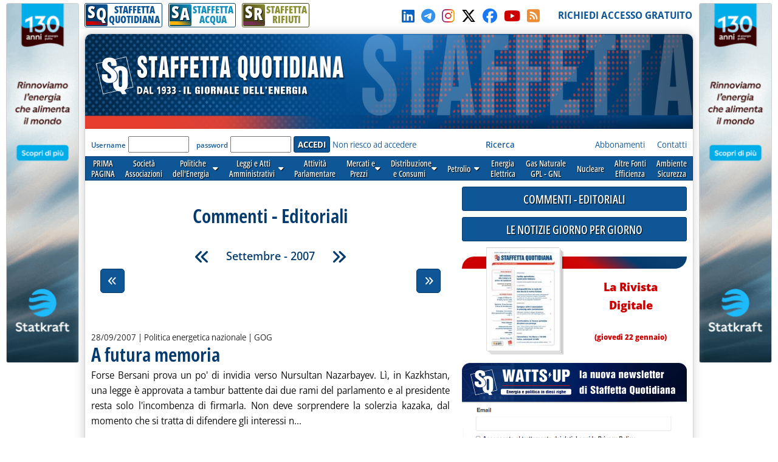

--- FILE ---
content_type: text/html; charset=utf-8
request_url: https://www.staffettaonline.com/commenti-editoriali.aspx?Sez=&Anno=2007&Mese=9
body_size: 139333
content:

<!DOCTYPE html>



<html lang="it" xmlns="http://www.w3.org/1999/xhtml" xmlns:fb="//www.facebook.com/2008/fbml" xmlns:og="//opengraphprotocol.org/schema/" xmlns:fb="//ogp.me/ns/fb#" >
<head> 
        <!-- Google tag (gtag.js) -->
    <script async src="https://www.googletagmanager.com/gtag/js?id=G-532XJJWJHH"></script>
    <script>
        window.dataLayer = window.dataLayer || [];
        function gtag() { dataLayer.push(arguments); }
        gtag('js', new Date());
        gtag('config', 'G-532XJJWJHH');
    </script>
<meta charset="utf-8" /><meta http-equiv="Content-Type" content="text/html; charset=UTF-8" /><meta name="viewport" content="width=device-width, target-densitydpi=device-dpi, user-scalable=yes" /><meta http-equiv="content-language" content="it-IT" /><meta charset="utf-8" />

  
<!-- RSS AUTODISCOVER -->
<link rel="alternate" type="application/rss+xml" title="Prima Pagina | Staffetta Quotidiana" href="//www.staffettaonline.com/RSS/RSS_Home.xml" /><link rel="alternate" type="application/rss+xml" title="Politica energetica | Staffetta Quotidiana" href="//www.staffettaonline.com/RSS/RSS_Pol_ener.xml" /><link rel="alternate" type="application/rss+xml" title="Leggi e Atti amministrativi | Staffetta Quotidiana" href="//www.staffettaonline.com/RSS/RSS_Leggi_Atti.xml" /><link rel="alternate" type="application/rss+xml" title="Attività parlamentare | Staffetta Quotidiana" href="//www.staffettaonline.com/RSS/RSS_Att_Parl.xml" /><link rel="alternate" type="application/rss+xml" title="Mercati e Prezzi | Staffetta Quotidiana" href="//www.staffettaonline.com/RSS/RSS_Mercati.xml" /><link rel="alternate" type="application/rss+xml" title="Distribuzione e Consumi | Staffetta Quotidiana" href="//www.staffettaonline.com/RSS/Rss_Distr_Cons.xml" /><link rel="alternate" type="application/rss+xml" title="Energia Elettrica | Staffetta Quotidiana" href="//www.staffettaonline.com/RSS/RSS_Ener_Elett.xml" /><link rel="alternate" type="application/rss+xml" title="Gas naturale - GPL | Staffetta Quotidiana" href="//www.staffettaonline.com/RSS/RSS_GasN_Gpl.xml" /><link rel="alternate" type="application/rss+xml" title="Altre Fonti di Energia | Staffetta Quotidiana" href="//www.staffettaonline.com/RSS/RSS_Cons_Altre_Fonti.xml" /><link rel="alternate" type="application/rss+xml" title="Ambiente - Sicurezza | Staffetta Quotidiana" href="//www.staffettaonline.com/RSS/RSS_Inq_Amb_Sic.xml" /><link rel="alternate" type="application/rss+xml" title="Società - Associazioni - Sidacati | Staffetta Quotidiana" href="//www.staffettaonline.com/RSS/Rss_Soc_Ass_Sind.xml" /><link rel="alternate" type="application/rss+xml" title="Segnalazioni, Note ed Eventi | Staffetta Quotidiana" href="//www.staffettaonline.com/RSS/Rss_Segn_Eventi.xml" /><link rel="alternate" type="application/rss+xml" title="Gare e Commesse | Staffetta Quotidiana" href="//www.staffettaonline.com/RSS/RSS_Gare_Comm.xml" />
<!-- --------- -->
<link rel="icon" type="image/png" href="/_Immagini/favicon/favicon-512x512.png" sizes="512x512" /><link rel="icon" type="image/png" href="/_Immagini/favicon/favicon-96x96.png" sizes="96x96" /><link rel="icon" type="image/png" href="/_Immagini/favicon/favicon-32x32.png" sizes="32x32" /><link rel="icon" type="image/png" href="/_Immagini/favicon/favicon-16x16.png" sizes="16x16" /><title>
	Commenti - Editoriali | Staffetta Quotidiana
</title><meta id="ctl00_metaDes" name="description" content="Quotidiano delle Fonti di Energia. Per aziende pubbliche e private che si occupano di petrolio, gas, elettricità, fonti alternative.
Quotidianamente pubblica variazioni dei mercati e dei prezzi, consumi, statistiche, leggi, decreti, documenti delle Autorità, gare ed eventi.
" /><meta id="ctl00_metaKey" name="keywords" content="Gas, Gpl, Trasporto, Petrolio, Elettricità, Carbone, Gasolio, Benzina, Riscaldamento, Nucleare, Fonti, Notizie, News, Quotidiano, Energia, Energia elettrica, Mercati, Prezzi, Tariffe, rinnovabili, alternative, Società, Leggi, UE, GU, Normativa," /><link rel="stylesheet" href="/App_Themes/VarQUO.css?v=3" />
<script type="text/javascript" src="/_Include/jquery-3.6.4/jquery-3.6.4.min.js"></script>
<link rel="stylesheet" href="https://cdnjs.cloudflare.com/ajax/libs/font-awesome/6.5.1/css/all.min.css" referrerpolicy="no-referrer" />
<link rel="stylesheet" href="/App_Themes/bxSlider.css?V=3" />
<link rel="stylesheet" href="/App_Themes/All.css?v=3" />
<link rel="stylesheet" href="/App_Themes/FrontEnd/FrontEnd-All.css?v=5.3"/>
<link rel="stylesheet" href="/App_Themes/FrontEnd/Print.css?v=2" media="print" />
<script  type="text/javascript" src="/_Include/function.js?v=3"></script>
<script  type="text/javascript" src="/_Include/YouTubePlayer.js?v=6"></script>
<script  src="https://cdnjs.cloudflare.com/ajax/libs/bxslider/4.2.15/jquery.bxslider.min.js" ></script>


<!-- Pin Windows 8 -->
<meta name="application-name" content="Staffetta Quotidiana" /><meta name="msapplication-TileColor" content="#C6E0D0" /><meta name="msapplication-TileImage" content="_Immagini/LogoXPin.png" />
<!-- -->

<script defer  type="text/javascript" src='/_Include/myTag-man.js'></script>

<!-- Matomo -->

   
<!-- End Matomo Code -->

</head>

<body>

 

   <form name="aspnetForm" method="post" action="commenti-editoriali.aspx?Sez=&amp;Anno=2007&amp;Mese=9" id="aspnetForm" onkeypress="return handleEnter(this, event)">
<div>
<input type="hidden" name="__VIEWSTATE" id="__VIEWSTATE" value="/[base64]/[base64]/[base64]/[base64]/[base64]/aWQ9NTYwNjdkZAIHDxYCHwUFBTU2MDY3ZAIJD2QWAgIBDw8WAh8GBSh+L2FkbWluL2FydGljb2xvX2Rvd25sb2FkLmFzcHg/[base64]/[base64]/[base64]/[base64]/aWQ9NTYwNjVkZAIHDxYCHwUFBTU2MDY1ZAIJD2QWAgIBDw8WAh8GBSh+L2FkbWluL2FydGljb2xvX2Rvd25sb2FkLmFzcHg/[base64]/[base64]/aWQ9NTU4NzdkZAIHDxYCHwUFBTU1ODc3ZAIJD2QWAgIBDw8WAh8GBSh+L2FkbWluL2FydGljb2xvX2Rvd25sb2FkLmFzcHg/[base64]/aWQ9NTU4NzcfAAUcVW5hIOKAnG1hbm/igJ0gcG9jbyBpbmNpc2l2YWRkAgoPFQEAZAILDw8WAh8BaGQWBgIBDw8WBB8HBRovZm90by9mb3RvLmFzaHg/[base64]/[base64]/[base64]/aWQ9NTU4NzVkZAIHDxYCHwUFBTU1ODc1ZAIJD2QWAgIBDw8WAh8GBSh+L2FkbWluL2FydGljb2xvX2Rvd25sb2FkLmFzcHg/[base64]/[base64]/aWQ9NTU2MzZkZAIHDxYCHwUFBTU1NjM2ZAIJD2QWAgIBDw8WAh8GBSh+L2FkbWluL2FydGljb2xvX2Rvd25sb2FkLmFzcHg/[base64]/aWQ9NTU2MzRkZAIHDxYCHwUFBTU1NjM0ZAIJD2QWAgIBDw8WAh8GBSh+L2FkbWluL2FydGljb2xvX2Rvd25sb2FkLmFzcHg/[base64]/[base64]/aWQ9NTU2MzNkZAIHDxYCHwUFBTU1NjMzZAIJD2QWAgIBDw8WAh8GBSh+L2FkbWluL2FydGljb2xvX2Rvd25sb2FkLmFzcHg/[base64]/[base64]/aWQ9NTU0OTkfAAUlQ29uZmVyZW56YSBzdWwgY2xpbWEgKGUgc3VsbCdlbmVyZ2lhKWRkAgoPFQEAZAILDw8WAh8BaGQWBgIBDw8WBB8HBRovZm90by9mb3RvLmFzaHg/[base64]/aWQ9NTU0OThkZAIHDxYCHwUFBTU1NDk4ZAIJD2QWAgIBDw8WAh8GBSh+L2FkbWluL2FydGljb2xvX2Rvd25sb2FkLmFzcHg/[base64]/[base64]/aWQ9NTU0OTcfAAUYTCdpbGx1bWluYXppb25lIGRpIFNhcm1pZGQCCg8VATRMYSBzdHJhdGVnaWEgZGkgUG9zdGVJdGFsaWFuZSBuZWwgc2V0dG9yZSBlbmVyZ2V0aWNvZAILDw8WAh8BaGQWBgIBDw8WBB8HBRovZm90by9mb3RvLmFzaHg/[base64]/[base64]/[base64]/[base64]/1yC9VDTYQv4p/1j3T65DV" />
</div>

<div>

	<input type="hidden" name="__VIEWSTATEGENERATOR" id="__VIEWSTATEGENERATOR" value="13DB2BBD" />
	<input type="hidden" name="__EVENTTARGET" id="__EVENTTARGET" value="" />
	<input type="hidden" name="__EVENTARGUMENT" id="__EVENTARGUMENT" value="" />
</div>
         


<div id="Container" style="margin-bottom:25px;">

  
<!-- RESOURCE LATERALI -->
  <div style="position: fixed; top: 5px; float: left; width: 660px; height: 600px; text-align: left;	margin: 0 auto;	padding: 0;	background-color: transparent; right: 50%;">
     <div style="position: absolute; right: 510px; width: 120px;	height: 600px;	background-color: transparent;	overflow: visible;" >
      <a rel="nofollow noopener" href="/2004202723.ashx?id=1628" target="_blank" ><img style="max-width: 100%; border: solid 1px var(--colorGreyBorder);	border-radius: var(--radius-min);" src="/foto/2048202523.ashx?t=thumb&f=2025/20250609151600_a.gif" alt="" /></a>
</div></div>

  <div style="position: fixed; top: 5px; float: left;	width: 660px; height: 600px; text-align: left;	margin: 0 auto;	padding: 0;	background-color: transparent; left: 50%;">
     <div style="position: absolute; right: 510px; left: 510px; width: 120px; height: 600px;	background-color: transparent;	overflow: visible;">
          <a rel="nofollow noopener" href="/2004202723.ashx?id=1628" target="_blank" ><img style="max-width: 100%; border: solid 1px var(--colorGreyBorder);	border-radius: var(--radius-min);" src="/foto/2048202523.ashx?t=thumb&f=2025/20250609151600_a.gif" alt="" /></a>
</div> </div>
<!--   -->
     
  <div id="site-width">
    <div id="skip"><a href="#main-content">Vai al contenuto principale</a></div>
       <!--  NATALE -->
   		
  	<!--    -->
  
   <div id="TopBar">
         <div>
       		 
                


<div id="BarraPubblicazioni">
  <div class="btnPubbQUO">
      <a href="/">
          <div class="iconaPubbQUO">     
                <div class="fasciaIconaPubb"></div>
                <div class="textIconaPubb">
                    <span>S</span><span>Q</span>
                </div>
           </div>
        <span style="">STAFFETTA<br />QUOTIDIANA</span>
       </a>
  </div>
<div class="btnPubbH2O">
      <a href="/staffetta_acqua/">
          <div class="iconaPubbH2O">     
                <div class="fasciaIconaPubb"></div>
                <div class="textIconaPubb">
                    <span>S</span><span>A</span>
                </div>
           </div>
        <span style="">STAFFETTA<br />ACQUA</span>
       </a>
  </div>
<div class="btnPubbRIF">
      <a href="/staffetta-rifiuti/">
          <div class="iconaPubbRIF">     
                <div class="fasciaIconaPubb"></div>
                <div class="textIconaPubb">
                    <span>S</span><span>R</span>
                </div>
           </div>
        <span style="">STAFFETTA<br />RIFIUTI</span>
       </a>
  </div>
  
     
   <div class="clear"></div> 
 </div>

  
                    
          </div>
         <div>
              <a id="ctl00_hypSocialLinkedIn" rel="noopener" title="LinkedIn" href="//www.linkedin.com/in/staffetta-quotidiana-a7b78171/ " target="_blank" style="margin-right:5px;">
                <i style="color:#0a66c2;" class="fa-brands fa-linkedin"></i></a>
          
              <a id="ctl00_hypSocialTelegram" rel="noopener" title="Telegram" href="https://t.me/staffettaquotidiana" target="_blank" style="margin-right:5px;">
                <i style="color:#3390ec;" class="fa-brands fa-telegram"></i></a>
          
              <a id="ctl00_hypSocialInstagram" rel="noopener" title="Instagram" href="//instagram.com/staffetta_quotidiana?igshid=YmMyMTA2M2Y=" target="_blank" style="margin-right:5px;">
                <i  class="fa-brands fa-instagram Instagram-gradient"></i></a>
         
            <a id="ctl00_hypSocialTwitter" rel="noopener" title="Seguici su X-Twitter" href="//twitter.com/Staffetta" target="_blank" style="margin-right:5px;">
                <i style="color:#000;" class="fa-brands fa-x-twitter"></i></a>

              <a id="ctl00_hypSocialFacebook" rel="noopener" title="Clicca su MI PIACE sulla nostra Pagina" href="//www.facebook.com/pages/Staffetta-Quotidiana/137156226343451" target="_blank" style="margin-right:5px;">
                <i style="color:#1877f2;" class="fab fa-facebook"></i></a>

             <a id="ctl00_hypSocialYouTube" rel="noopener" title="Il nostro canale YouTube" href="//www.youtube.com/@StaffettaQuotidiana" target="_blank" style="margin-right:5px; color:var(--colorB1);">
                <i class="fa-brands fa-youtube"></i></a>

                <a id="ctl00_hypSocialRSS" title="RSS della Staffetta" href="/rss.aspx" style="margin-right:5px;">
                    <i style="color:#ec8c34;" class="fa-solid fa-square-rss"></i></a>
                   &nbsp;&nbsp;
          </div>

          <div>
                <a id="ctl00_hypRegistrazione" data-tagMan="SQ-Registrazione" class="color1" href="registrazione.aspx">RICHIEDI ACCESSO GRATUITO</a>
                </div>
         
     </div>
          
  <div id="page">
    <header>
    <div id="testata" >

        <img alt="Staffetta Quotidiana" src="/_Immagini/Testata/Testata_SQ.jpg?v=4" style="width:100%;" />
            <div id="testataData" style="font-family:var(--f-family1);" >
                     
             </div>
     </div>
              <div class="log">
                  <div>
                     
 
<div id="ctl00_CtrlLogAbbonato1_pnlIsIntranet">
	
    <div id="ctl00_CtrlLogAbbonato1_pnlLog" onkeypress="javascript:return WebForm_FireDefaultButton(event, 'ctl00_CtrlLogAbbonato1_btnLogin')">
		
        
        <label for="ctl00_CtrlLogAbbonato1_txtUser" id="ctl00_CtrlLogAbbonato1_lblUser">Username</label>
        <input name="ctl00$CtrlLogAbbonato1$txtUser" type="text" id="ctl00_CtrlLogAbbonato1_txtUser" style="display:none;" />
       <input name="ctl00$CtrlLogAbbonato1$txtUser2" type="text" id="ctl00_CtrlLogAbbonato1_txtUser2" />
        &nbsp;
        <label for="ctl00_CtrlLogAbbonato1_txtPassword" id="ctl00_CtrlLogAbbonato1_lblPsw">password</label>     
        <input name="ctl00$CtrlLogAbbonato1$txtPassword" type="password" id="ctl00_CtrlLogAbbonato1_txtPassword" />
        <input type="submit" name="ctl00$CtrlLogAbbonato1$btnLogin" value="ACCEDI" id="ctl00_CtrlLogAbbonato1_btnLogin" class="button btn-submit" />
           <a id="ctl00_CtrlLogAbbonato1_hypForgot" href="account-forgot.aspx">Non riesco ad accedere</a>
   
	</div>

   

<div id="ctl00_CtrlLogAbbonato1_pnlCookieConsent">
		
<!-- COOKIE CONSENT -->
     <input type="hidden" id="cc" name="cc" />
  <script defer type='text/javascript' src='/_Include/cookieconsent/cookieconsent.js?v=6'></script>
<script defer type='text/javascript' src='/_Include/cookieconsent/cookieconsentScript.js?v=1'></script>
<!--         -->

	</div>


</div>

                   </div>
   
                    <div class="lnkChiSiamo">
                        <a id="ctl00_HypRicerca" data-tagMan="SQ-Ricerca" href="ricerca.aspx"><b>Ricerca</b></a>
                                &nbsp;&nbsp;&nbsp;&nbsp;&nbsp;&nbsp;&nbsp;&nbsp;&nbsp;&nbsp;&nbsp;&nbsp;&nbsp;&nbsp;
                                &nbsp;&nbsp;&nbsp;&nbsp;&nbsp;&nbsp;&nbsp;&nbsp;&nbsp;&nbsp;&nbsp;&nbsp;&nbsp;&nbsp;&nbsp;&nbsp;
                        <a id="ctl00_HypAbbonamenti" title=" Guarda tutte le forme di abbonamento e richiedi informazioni " data-tagMan="SQ-Abbonamenti" href="abbonamenti.aspx">Abbonamenti</a>
                        &nbsp;&nbsp;&nbsp;
                        <a id="ctl00_HypContatti" title=" Tutti i nostri contatti " data-tagMan="SQ-Contatti" href="contatti.aspx">Contatti</a>
                   <!--       <a id="ctl00_HypPubblicità" title=" Informazioni per gli inserzionisti e Media Kit " href="mediakit.aspx" style="color:#1B4385;">Pubblicità</a>&nbsp;&nbsp;&nbsp; 
                     <a id="ctl00_HypChiSiamo" title=" Breve descrizione e storia della Staffetta " href="chi_siamo.aspx" style="color:#1B4385;">Chi siamo</a>&nbsp;&nbsp;&nbsp;
-->                      
                          </div>
                      
                
              </div>
               
                

 <script type="text/javascript">
function mostraMenu(nome){
document.getElementById(nome).style.visibility='visible';
}

function nascondiMenu(nome){
varNome=nome
document.getElementById(varNome).style.visibility='hidden';
}

</script>
<script type="text/javascript">
    $(document).ready(function () {
     // ELiminare se possibile sfruttare script in EditNwe.js
     $('div.taphover2').on('touchstart', function (e) {
         'use strict'; //satisfy code inspectors
         var link = $(this); //preselect the link
         if (link.hasClass('hover')) {
             return true;
         } else {
             link.addClass('hover');
             $('div.taphover2').not(this).removeClass('hover');
             e.preventDefault();
             return false; //extra, and to make sure the function has consistent return points
         }
     });
        });
</script>
  <!--
  <div id="mnSezioni">
  
  <div id="v1" class="Sezione1" style="margin-left:3px;" onmouseover="seleziona(this,'Sezione1_On');"  onmouseout="deseleziona(this,'Sezione1');"><a href="/" >PRIMA<br />PAGINA</a></div>
  <div id="V2" class="Sezione1" onmouseover="seleziona(this,'Sezione1_On');"  onmouseout="deseleziona(this,'Sezione1');"><a href="/Sezioni.aspx?Sez=70" >Società<br />Associazioni</a></div>
  <div id="V3" aria-haspopup="true" role="button" class="Sezione1" onmouseover="mostraMenu('V3-1'); seleziona(this,'Sezione1_On');"  onmouseout="nascondiMenu('V3-1'); deseleziona(this,'Sezione1');" > <a href="/Sezioni.aspx?Sez=2" >Politiche<br />dell'Energia<img src="/_Immagini/Icone/piu-giu.gif"  width="10px" height="8px" alt="Espandi menu"  /></a>
    <br />
    <ul id="V3-1"  >
        <li><a href="/Sezioni.aspx?Sez=3">Nazionale&nbsp;&nbsp;&nbsp;&nbsp;</a></li>
        <li><a href="/Sezioni.aspx?Sez=6">Internazionale</a></li>
    </ul>
  </div>
  <div id="V4" class="Sezione1" onmouseover="seleziona(this,'Sezione1_On');"  onmouseout="deseleziona(this,'Sezione1');"><a href="/Sezioni.aspx?Sez=12" >Leggi e Atti<br />Amministrativi</a></div>
  <div id="V5" class="Sezione1" onmouseover="seleziona(this,'Sezione1_On');"  onmouseout="deseleziona(this,'Sezione1');"><a href="/Sezioni.aspx?Sez=13" >Attività<br />Parlamentare</a></div>
  <div id="V6" class="Sezione1" onmouseover="mostraMenu('V6-1'); seleziona(this,'Sezione1_On');"  onmouseout="nascondiMenu('V6-1'); deseleziona(this,'Sezione1');"><a href="/Sezioni.aspx?Sez=50"  aria-haspopup="true" >&nbsp;&nbsp;Mercati e&nbsp;&nbsp;<br />&nbsp;&nbsp;Prezzi&nbsp;&nbsp;<img src="/_Immagini/Icone/piu-giu.gif"  width="10px" height="8px" alt="Espandi menu"  /></a>
    <br />
    <ul id="V6-1"  >
        <li><a href="/Sezioni.aspx?Sez=51">Prezzi e Tariffe Nazionali</a></li>
        <li><a href="/Sezioni.aspx?Sez=52">Prezzi Internazionali&nbsp;&nbsp;&nbsp;&nbsp;&nbsp;&nbsp;&nbsp;&nbsp;&nbsp;&nbsp;&nbsp;</a></li>
    </ul>
  </div>
<div id="V8" class="Sezione1" onmouseover="mostraMenu('V8-1'); seleziona(this,'Sezione1_On');"  onmouseout="nascondiMenu('V8-1'); deseleziona(this,'Sezione1');"><a href="/Sezioni.aspx?Sez=55"  aria-haspopup="true" >Distribuzione<br />e Consumi<img src="/_Immagini/Icone/piu-giu.gif"  width="10px" height="8px" alt="Espandi menu"  /></a>
    <br />
    <ul id="V8-1"  >
        <li><a href="/Sezioni.aspx?Sez=56">Rete&nbsp;&nbsp;&nbsp;&nbsp;&nbsp;&nbsp;&nbsp;&nbsp;&nbsp;&nbsp;&nbsp;&nbsp;&nbsp;&nbsp;&nbsp;&nbsp;&nbsp;&nbsp;&nbsp;&nbsp;<br />Carburanti&nbsp;&nbsp;&nbsp;&nbsp;&nbsp;&nbsp;&nbsp;&nbsp;&nbsp;&nbsp;&nbsp;&nbsp;</a></li>
        <li><a href="/Sezioni.aspx?Sez=57">Consumi Petroliferi<br />ed Elettrici&nbsp;&nbsp;&nbsp;&nbsp;&nbsp;&nbsp;&nbsp;&nbsp;&nbsp;&nbsp;&nbsp;&nbsp;</a></li>
    </ul>
  </div>
  <div id="v9" class="Sezione1" style="height:24px; padding-top:8px;"  onmouseover="mostraMenu('V9-1'); seleziona(this,'Sezione1_On');"  onmouseout="nascondiMenu('V9-1'); deseleziona(this,'Sezione1');"><a href="/Sezioni.aspx?Sez=58"  aria-haspopup="true" >Petrolio<img src="/_Immagini/Icone/piu-giu.gif" width="10px" height="8px"  alt="Espandi menu"  /></a>
    <br />
    <ul id="V9-1"  >
        <li><a href="/Sezioni.aspx?Sez=59">Ricerca e Produzione<br />Idrocarburi&nbsp;&nbsp;&nbsp;&nbsp;&nbsp;&nbsp;&nbsp;&nbsp;&nbsp;&nbsp;&nbsp;&nbsp;&nbsp;&nbsp;&nbsp;&nbsp;</a></li>
        <li><a href="/Sezioni.aspx?Sez=69">Trasporti&nbsp;&nbsp;&nbsp;&nbsp;&nbsp;&nbsp;&nbsp;&nbsp;&nbsp;&nbsp;&nbsp;&nbsp;&nbsp;&nbsp;&nbsp;&nbsp;&nbsp;&nbsp;&nbsp;&nbsp;</a></li>
        <li><a href="/Sezioni.aspx?Sez=60">Approvvigionamenti<br />Raffinazione&nbsp;&nbsp;&nbsp;&nbsp;&nbsp;&nbsp;&nbsp;&nbsp;&nbsp;&nbsp;&nbsp;&nbsp;</a></li>
    </ul>
  </div>
  <div id="V10" class="Sezione1" onmouseover="seleziona(this,'Sezione1_On');"  onmouseout="deseleziona(this,'Sezione1');"><a href="/Sezioni.aspx?Sez=95" >Energia<br />Elettrica</a></div>
  <div id="V11" class="Sezione1" onmouseover="seleziona(this,'Sezione1_On');"  onmouseout="deseleziona(this,'Sezione1');"><a href="/Sezioni.aspx?Sez=90" >Gas Naturale<br />GPL - GNL</a></div>
  <div id="V12" class="Sezione1" style="" onmouseover="seleziona(this,'Sezione1_On');"  onmouseout="deseleziona(this,'Sezione1');"><div style="height:24px; padding-top:8px; background-color:Transparent;"><a href="/Sezioni.aspx?Sez=63" >Nucleare</a></div></div>
  <div id="V13" class="Sezione1" onmouseover="seleziona(this,'Sezione1_On');"  onmouseout="deseleziona(this,'Sezione1');"><a href="/Sezioni.aspx?Sez=67" >Altre Fonti<br />Efficienza</a></div>
  <div id="V14" class="Sezione1" onmouseover="seleziona(this,'Sezione1_On');"  onmouseout="deseleziona(this,'Sezione1');"><a href="/Sezioni.aspx?Sez=68" >Ambiente<br />Sicurezza</a></div>
  <div id="V15" class="Sezione1" style="position:relative;" onmouseover="seleziona(this,'Sezione1_On');"  onmouseout="deseleziona(this,'Sezione1');"><a href="/Sezioni.aspx?Sez=110" >Acqua e<br />Servizi Idrici</a></div>

  </div>
  -->
<nav id="menu-sezioni">
  
  <div><a    href="/" >PRIMA<br />PAGINA</a></div>
  <div><a data-tagMan="SQ-menuSezioni"  href="/Sezioni.aspx?Sez=70" >Società<br />Associazioni</a></div>
  <div   class="taphover2"><a data-tagMan="SQ-menuSezioni" href="/Sezioni.aspx?Sez=2" >Politiche<br />dell'Energia &nbsp; <i class="fas fa-caret-down"></i></a>
    <ul>
        <li><a data-tagMan="SQ-menuSezioni"  href="/Sezioni.aspx?Sez=3">Nazionale</a></li>
        <li><a data-tagMan="SQ-menuSezioni"  href="/Sezioni.aspx?Sez=6">Internazionale</a></li>
    </ul>
  </div>
  <div class="taphover2"><a data-tagMan="SQ-menuSezioni" href="/Sezioni.aspx?Sez=12" >Leggi e Atti<br />Amministrativi &nbsp; <i class="fas fa-caret-down"></i></a>
       <ul>
     <li><a data-tagMan="SQ-menuSezioni" href="/Sezioni.aspx?Sez=35">Atti delle Regioni</a></li>
 </ul>
  </div>
  <div><a data-tagMan="SQ-menuSezioni" href="/Sezioni.aspx?Sez=13" >Attività<br />Parlamentare</a></div>
  <div class="taphover2"><a data-tagMan="SQ-menuSezioni" href="/Sezioni.aspx?Sez=50"  >Mercati e<br />Prezzi &nbsp; <i class="fas fa-caret-down"></i></a>
    
    <ul>
        <li><a data-tagMan="SQ-menuSezioni" href="/Sezioni.aspx?Sez=51">Prezzi e Tariffe Nazionali</a></li>
        <li><a data-tagMan="SQ-menuSezioni" href="/Sezioni.aspx?Sez=52">Prezzi Internazionali</a></li>
    </ul>
  </div>
<div class="taphover2"><a data-tagMan="SQ-menuSezioni" href="/Sezioni.aspx?Sez=55">Distribuzione<br />e Consumi &nbsp; <i class="fas fa-caret-down"></i></a>
    
    <ul>
        <li><a data-tagMan="SQ-menuSezioni" href="/Sezioni.aspx?Sez=56">Rete Carburanti</a></li>
        <li><a data-tagMan="SQ-menuSezioni" href="/Sezioni.aspx?Sez=57">Consumi Petroliferi ed Elettrici</a></li>
    </ul>
  </div>
  <div class="taphover2"><a data-tagMan="SQ-menuSezioni" href="/Sezioni.aspx?Sez=58"  aria-haspopup="true" >Petrolio &nbsp; <i class="fas fa-caret-down"></i></a>
   
    <ul>
        <li><a data-tagMan="SQ-menuSezioni" href="/Sezioni.aspx?Sez=59">Ricerca e Produzione Idrocarburi</a></li>
        <li><a data-tagMan="SQ-menuSezioni" href="/Sezioni.aspx?Sez=69">Trasporti</a></li>
        <li><a data-tagMan="SQ-menuSezioni" href="/Sezioni.aspx?Sez=60">Approvvigionamenti - Raffinazione</a></li>
    </ul>
  </div>
  <div><a data-tagMan="SQ-menuSezioni" href="/Sezioni.aspx?Sez=95" >Energia<br />Elettrica</a></div>
  <div><a data-tagMan="SQ-menuSezioni" href="/Sezioni.aspx?Sez=90" >Gas Naturale<br />GPL - GNL</a></div>
  <div><a data-tagMan="SQ-menuSezioni" href="/Sezioni.aspx?Sez=63" >Nucleare</a></div>
  <div><a data-tagMan="SQ-menuSezioni" href="/Sezioni.aspx?Sez=67" >Altre Fonti<br />Efficienza</a></div>
  <div><a data-tagMan="SQ-menuSezioni" href="/Sezioni.aspx?Sez=68" >Ambiente<br />Sicurezza</a></div>
  
  </nav>
   </header>
<div>  <!-- Sticky colDestra -->
   <main id="ctl00_main_content">
        <div class="testata-print print-only">
           STAFFETTA QUOTIDIANA
       </div>
        
   
        



  

     <a name="inizio"></a>
    <div class="titoloPagina">
            <h1> Commenti - Editoriali </h1>
       </div>      
       
     <nav>
             

<style>
    #CalendarioSezioni::-webkit-scrollbar {
    display: none;
}

/* Hide scrollbar for IE, Edge and Firefox */
#CalendarioSezioni {
  -ms-overflow-style: none;  /* IE and Edge */
  scrollbar-width: none;  /* Firefox */
}

</style>

 <div id="menuCalendario" class="print-no">

<div id="etichettaCalendario">
    <a id="ctl00_CPH1_ctrlPaginaElenco_MenuCalendarioTop_hypIndietro" title="Agosto - 2007" href="commenti-editoriali.aspx?Sez=&amp;Anno=2007&amp;Mese=8"><span class="icona-doubleLeft"></span></a>
  <span id="ctl00_CPH1_ctrlPaginaElenco_MenuCalendarioTop_lblDataSel">Settembre - 2007</span>
   <a id="ctl00_CPH1_ctrlPaginaElenco_MenuCalendarioTop_hypAvanti" title="Ottobre - 2007" href="commenti-editoriali.aspx?Sez=&amp;Anno=2007&amp;Mese=10"><span class="icona-doubleRight"></span></a>
</div>

 

 

<div id="ctl00_CPH1_ctrlPaginaElenco_MenuCalendarioTop_barraCalendario" class="barraCalendario">
	
    <span id="scorriSX" class="icona-doubleLeft jq-nascondi" onmouseout="endTimer()" ontouchend="endTimer()" ></span>
    <div id="CalendarioSezioni" style="overflow-x:auto; touch-action:pan-x;">
         <div id="CalendarioAnni" >
            <div id="anno2000" class="divAnno" >2000
<br />
<ul id="menu2000"  >
<li><a href="/commenti-editoriali.aspx?Sez=&Anno=2000&Mese=1">&nbsp;Gennaio</a></li>
<li><a href="/commenti-editoriali.aspx?Sez=&Anno=2000&Mese=2">&nbsp;Febbraio</a></li>
<li><a href="/commenti-editoriali.aspx?Sez=&Anno=2000&Mese=3">&nbsp;Marzo</a></li>
<li><a href="/commenti-editoriali.aspx?Sez=&Anno=2000&Mese=4">&nbsp;Aprile</a></li>
<li><a href="/commenti-editoriali.aspx?Sez=&Anno=2000&Mese=5">&nbsp;Maggio</a></li>
<li><a href="/commenti-editoriali.aspx?Sez=&Anno=2000&Mese=6">&nbsp;Giugno</a></li>
<li><a href="/commenti-editoriali.aspx?Sez=&Anno=2000&Mese=7">&nbsp;Luglio</a></li>
<li><a href="/commenti-editoriali.aspx?Sez=&Anno=2000&Mese=9">&nbsp;Settembre</a></li>
<li><a href="/commenti-editoriali.aspx?Sez=&Anno=2000&Mese=10">&nbsp;Ottobre</a></li>
<li><a href="/commenti-editoriali.aspx?Sez=&Anno=2000&Mese=11">&nbsp;Novembre</a></li>
<li><a href="/commenti-editoriali.aspx?Sez=&Anno=2000&Mese=12">&nbsp;Dicembre</a></li>

</ul></div>
<div id="anno2001" class="divAnno" >2001
<br />
<ul id="menu2001"  >
<li><a href="/commenti-editoriali.aspx?Sez=&Anno=2001&Mese=1">&nbsp;Gennaio</a></li>
<li><a href="/commenti-editoriali.aspx?Sez=&Anno=2001&Mese=2">&nbsp;Febbraio</a></li>
<li><a href="/commenti-editoriali.aspx?Sez=&Anno=2001&Mese=3">&nbsp;Marzo</a></li>
<li><a href="/commenti-editoriali.aspx?Sez=&Anno=2001&Mese=4">&nbsp;Aprile</a></li>
<li><a href="/commenti-editoriali.aspx?Sez=&Anno=2001&Mese=5">&nbsp;Maggio</a></li>
<li><a href="/commenti-editoriali.aspx?Sez=&Anno=2001&Mese=6">&nbsp;Giugno</a></li>
<li><a href="/commenti-editoriali.aspx?Sez=&Anno=2001&Mese=7">&nbsp;Luglio</a></li>
<li><a href="/commenti-editoriali.aspx?Sez=&Anno=2001&Mese=9">&nbsp;Settembre</a></li>
<li><a href="/commenti-editoriali.aspx?Sez=&Anno=2001&Mese=10">&nbsp;Ottobre</a></li>
<li><a href="/commenti-editoriali.aspx?Sez=&Anno=2001&Mese=11">&nbsp;Novembre</a></li>
<li><a href="/commenti-editoriali.aspx?Sez=&Anno=2001&Mese=12">&nbsp;Dicembre</a></li>

</ul></div>
<div id="anno2002" class="divAnno" >2002
<br />
<ul id="menu2002"  >
<li><a href="/commenti-editoriali.aspx?Sez=&Anno=2002&Mese=1">&nbsp;Gennaio</a></li>
<li><a href="/commenti-editoriali.aspx?Sez=&Anno=2002&Mese=2">&nbsp;Febbraio</a></li>
<li><a href="/commenti-editoriali.aspx?Sez=&Anno=2002&Mese=3">&nbsp;Marzo</a></li>
<li><a href="/commenti-editoriali.aspx?Sez=&Anno=2002&Mese=4">&nbsp;Aprile</a></li>
<li><a href="/commenti-editoriali.aspx?Sez=&Anno=2002&Mese=5">&nbsp;Maggio</a></li>
<li><a href="/commenti-editoriali.aspx?Sez=&Anno=2002&Mese=6">&nbsp;Giugno</a></li>
<li><a href="/commenti-editoriali.aspx?Sez=&Anno=2002&Mese=7">&nbsp;Luglio</a></li>
<li><a href="/commenti-editoriali.aspx?Sez=&Anno=2002&Mese=8">&nbsp;Agosto</a></li>
<li><a href="/commenti-editoriali.aspx?Sez=&Anno=2002&Mese=9">&nbsp;Settembre</a></li>
<li><a href="/commenti-editoriali.aspx?Sez=&Anno=2002&Mese=10">&nbsp;Ottobre</a></li>
<li><a href="/commenti-editoriali.aspx?Sez=&Anno=2002&Mese=11">&nbsp;Novembre</a></li>
<li><a href="/commenti-editoriali.aspx?Sez=&Anno=2002&Mese=12">&nbsp;Dicembre</a></li>

</ul></div>
<div id="anno2003" class="divAnno" >2003
<br />
<ul id="menu2003"  >
<li><a href="/commenti-editoriali.aspx?Sez=&Anno=2003&Mese=1">&nbsp;Gennaio</a></li>
<li><a href="/commenti-editoriali.aspx?Sez=&Anno=2003&Mese=2">&nbsp;Febbraio</a></li>
<li><a href="/commenti-editoriali.aspx?Sez=&Anno=2003&Mese=3">&nbsp;Marzo</a></li>
<li><a href="/commenti-editoriali.aspx?Sez=&Anno=2003&Mese=4">&nbsp;Aprile</a></li>
<li><a href="/commenti-editoriali.aspx?Sez=&Anno=2003&Mese=5">&nbsp;Maggio</a></li>
<li><a href="/commenti-editoriali.aspx?Sez=&Anno=2003&Mese=6">&nbsp;Giugno</a></li>
<li><a href="/commenti-editoriali.aspx?Sez=&Anno=2003&Mese=7">&nbsp;Luglio</a></li>
<li><a href="/commenti-editoriali.aspx?Sez=&Anno=2003&Mese=8">&nbsp;Agosto</a></li>
<li><a href="/commenti-editoriali.aspx?Sez=&Anno=2003&Mese=9">&nbsp;Settembre</a></li>
<li><a href="/commenti-editoriali.aspx?Sez=&Anno=2003&Mese=10">&nbsp;Ottobre</a></li>
<li><a href="/commenti-editoriali.aspx?Sez=&Anno=2003&Mese=11">&nbsp;Novembre</a></li>
<li><a href="/commenti-editoriali.aspx?Sez=&Anno=2003&Mese=12">&nbsp;Dicembre</a></li>

</ul></div>
<div id="anno2004" class="divAnno" >2004
<br />
<ul id="menu2004"  >
<li><a href="/commenti-editoriali.aspx?Sez=&Anno=2004&Mese=1">&nbsp;Gennaio</a></li>
<li><a href="/commenti-editoriali.aspx?Sez=&Anno=2004&Mese=2">&nbsp;Febbraio</a></li>
<li><a href="/commenti-editoriali.aspx?Sez=&Anno=2004&Mese=3">&nbsp;Marzo</a></li>
<li><a href="/commenti-editoriali.aspx?Sez=&Anno=2004&Mese=4">&nbsp;Aprile</a></li>
<li><a href="/commenti-editoriali.aspx?Sez=&Anno=2004&Mese=5">&nbsp;Maggio</a></li>
<li><a href="/commenti-editoriali.aspx?Sez=&Anno=2004&Mese=6">&nbsp;Giugno</a></li>
<li><a href="/commenti-editoriali.aspx?Sez=&Anno=2004&Mese=7">&nbsp;Luglio</a></li>
<li><a href="/commenti-editoriali.aspx?Sez=&Anno=2004&Mese=9">&nbsp;Settembre</a></li>
<li><a href="/commenti-editoriali.aspx?Sez=&Anno=2004&Mese=10">&nbsp;Ottobre</a></li>
<li><a href="/commenti-editoriali.aspx?Sez=&Anno=2004&Mese=11">&nbsp;Novembre</a></li>
<li><a href="/commenti-editoriali.aspx?Sez=&Anno=2004&Mese=12">&nbsp;Dicembre</a></li>

</ul></div>
<div id="anno2005" class="divAnno" >2005
<br />
<ul id="menu2005"  >
<li><a href="/commenti-editoriali.aspx?Sez=&Anno=2005&Mese=1">&nbsp;Gennaio</a></li>
<li><a href="/commenti-editoriali.aspx?Sez=&Anno=2005&Mese=2">&nbsp;Febbraio</a></li>
<li><a href="/commenti-editoriali.aspx?Sez=&Anno=2005&Mese=3">&nbsp;Marzo</a></li>
<li><a href="/commenti-editoriali.aspx?Sez=&Anno=2005&Mese=4">&nbsp;Aprile</a></li>
<li><a href="/commenti-editoriali.aspx?Sez=&Anno=2005&Mese=5">&nbsp;Maggio</a></li>
<li><a href="/commenti-editoriali.aspx?Sez=&Anno=2005&Mese=6">&nbsp;Giugno</a></li>
<li><a href="/commenti-editoriali.aspx?Sez=&Anno=2005&Mese=7">&nbsp;Luglio</a></li>
<li><a href="/commenti-editoriali.aspx?Sez=&Anno=2005&Mese=9">&nbsp;Settembre</a></li>
<li><a href="/commenti-editoriali.aspx?Sez=&Anno=2005&Mese=10">&nbsp;Ottobre</a></li>
<li><a href="/commenti-editoriali.aspx?Sez=&Anno=2005&Mese=11">&nbsp;Novembre</a></li>
<li><a href="/commenti-editoriali.aspx?Sez=&Anno=2005&Mese=12">&nbsp;Dicembre</a></li>

</ul></div>
<div id="anno2006" class="divAnno" >2006
<br />
<ul id="menu2006"  >
<li><a href="/commenti-editoriali.aspx?Sez=&Anno=2006&Mese=1">&nbsp;Gennaio</a></li>
<li><a href="/commenti-editoriali.aspx?Sez=&Anno=2006&Mese=2">&nbsp;Febbraio</a></li>
<li><a href="/commenti-editoriali.aspx?Sez=&Anno=2006&Mese=3">&nbsp;Marzo</a></li>
<li><a href="/commenti-editoriali.aspx?Sez=&Anno=2006&Mese=4">&nbsp;Aprile</a></li>
<li><a href="/commenti-editoriali.aspx?Sez=&Anno=2006&Mese=5">&nbsp;Maggio</a></li>
<li><a href="/commenti-editoriali.aspx?Sez=&Anno=2006&Mese=6">&nbsp;Giugno</a></li>
<li><a href="/commenti-editoriali.aspx?Sez=&Anno=2006&Mese=7">&nbsp;Luglio</a></li>
<li><a href="/commenti-editoriali.aspx?Sez=&Anno=2006&Mese=8">&nbsp;Agosto</a></li>
<li><a href="/commenti-editoriali.aspx?Sez=&Anno=2006&Mese=9">&nbsp;Settembre</a></li>
<li><a href="/commenti-editoriali.aspx?Sez=&Anno=2006&Mese=10">&nbsp;Ottobre</a></li>
<li><a href="/commenti-editoriali.aspx?Sez=&Anno=2006&Mese=11">&nbsp;Novembre</a></li>
<li><a href="/commenti-editoriali.aspx?Sez=&Anno=2006&Mese=12">&nbsp;Dicembre</a></li>

</ul></div>
<div id="anno2007" class="divAnno selected" data-position="8">2007
<br />
<ul id="menu2007"  >
<li><a href="/commenti-editoriali.aspx?Sez=&Anno=2007&Mese=1">&nbsp;Gennaio</a></li>
<li><a href="/commenti-editoriali.aspx?Sez=&Anno=2007&Mese=2">&nbsp;Febbraio</a></li>
<li><a href="/commenti-editoriali.aspx?Sez=&Anno=2007&Mese=3">&nbsp;Marzo</a></li>
<li><a href="/commenti-editoriali.aspx?Sez=&Anno=2007&Mese=4">&nbsp;Aprile</a></li>
<li><a href="/commenti-editoriali.aspx?Sez=&Anno=2007&Mese=5">&nbsp;Maggio</a></li>
<li><a href="/commenti-editoriali.aspx?Sez=&Anno=2007&Mese=6">&nbsp;Giugno</a></li>
<li><a href="/commenti-editoriali.aspx?Sez=&Anno=2007&Mese=7">&nbsp;Luglio</a></li>
<li><a href="/commenti-editoriali.aspx?Sez=&Anno=2007&Mese=8">&nbsp;Agosto</a></li>
<li><a href="/commenti-editoriali.aspx?Sez=&Anno=2007&Mese=9">&nbsp;Settembre</a></li>
<li><a href="/commenti-editoriali.aspx?Sez=&Anno=2007&Mese=10">&nbsp;Ottobre</a></li>
<li><a href="/commenti-editoriali.aspx?Sez=&Anno=2007&Mese=11">&nbsp;Novembre</a></li>
<li><a href="/commenti-editoriali.aspx?Sez=&Anno=2007&Mese=12">&nbsp;Dicembre</a></li>

</ul></div>
<div id="anno2008" class="divAnno" >2008
<br />
<ul id="menu2008"  >
<li><a href="/commenti-editoriali.aspx?Sez=&Anno=2008&Mese=1">&nbsp;Gennaio</a></li>
<li><a href="/commenti-editoriali.aspx?Sez=&Anno=2008&Mese=2">&nbsp;Febbraio</a></li>
<li><a href="/commenti-editoriali.aspx?Sez=&Anno=2008&Mese=3">&nbsp;Marzo</a></li>
<li><a href="/commenti-editoriali.aspx?Sez=&Anno=2008&Mese=4">&nbsp;Aprile</a></li>
<li><a href="/commenti-editoriali.aspx?Sez=&Anno=2008&Mese=5">&nbsp;Maggio</a></li>
<li><a href="/commenti-editoriali.aspx?Sez=&Anno=2008&Mese=6">&nbsp;Giugno</a></li>
<li><a href="/commenti-editoriali.aspx?Sez=&Anno=2008&Mese=7">&nbsp;Luglio</a></li>
<li><a href="/commenti-editoriali.aspx?Sez=&Anno=2008&Mese=8">&nbsp;Agosto</a></li>
<li><a href="/commenti-editoriali.aspx?Sez=&Anno=2008&Mese=9">&nbsp;Settembre</a></li>
<li><a href="/commenti-editoriali.aspx?Sez=&Anno=2008&Mese=10">&nbsp;Ottobre</a></li>
<li><a href="/commenti-editoriali.aspx?Sez=&Anno=2008&Mese=11">&nbsp;Novembre</a></li>
<li><a href="/commenti-editoriali.aspx?Sez=&Anno=2008&Mese=12">&nbsp;Dicembre</a></li>

</ul></div>
<div id="anno2009" class="divAnno" >2009
<br />
<ul id="menu2009"  >
<li><a href="/commenti-editoriali.aspx?Sez=&Anno=2009&Mese=1">&nbsp;Gennaio</a></li>
<li><a href="/commenti-editoriali.aspx?Sez=&Anno=2009&Mese=2">&nbsp;Febbraio</a></li>
<li><a href="/commenti-editoriali.aspx?Sez=&Anno=2009&Mese=3">&nbsp;Marzo</a></li>
<li><a href="/commenti-editoriali.aspx?Sez=&Anno=2009&Mese=4">&nbsp;Aprile</a></li>
<li><a href="/commenti-editoriali.aspx?Sez=&Anno=2009&Mese=5">&nbsp;Maggio</a></li>
<li><a href="/commenti-editoriali.aspx?Sez=&Anno=2009&Mese=6">&nbsp;Giugno</a></li>
<li><a href="/commenti-editoriali.aspx?Sez=&Anno=2009&Mese=7">&nbsp;Luglio</a></li>
<li><a href="/commenti-editoriali.aspx?Sez=&Anno=2009&Mese=8">&nbsp;Agosto</a></li>
<li><a href="/commenti-editoriali.aspx?Sez=&Anno=2009&Mese=9">&nbsp;Settembre</a></li>
<li><a href="/commenti-editoriali.aspx?Sez=&Anno=2009&Mese=10">&nbsp;Ottobre</a></li>
<li><a href="/commenti-editoriali.aspx?Sez=&Anno=2009&Mese=11">&nbsp;Novembre</a></li>
<li><a href="/commenti-editoriali.aspx?Sez=&Anno=2009&Mese=12">&nbsp;Dicembre</a></li>

</ul></div>
<div id="anno2010" class="divAnno" >2010
<br />
<ul id="menu2010"  >
<li><a href="/commenti-editoriali.aspx?Sez=&Anno=2010&Mese=1">&nbsp;Gennaio</a></li>
<li><a href="/commenti-editoriali.aspx?Sez=&Anno=2010&Mese=2">&nbsp;Febbraio</a></li>
<li><a href="/commenti-editoriali.aspx?Sez=&Anno=2010&Mese=3">&nbsp;Marzo</a></li>
<li><a href="/commenti-editoriali.aspx?Sez=&Anno=2010&Mese=4">&nbsp;Aprile</a></li>
<li><a href="/commenti-editoriali.aspx?Sez=&Anno=2010&Mese=5">&nbsp;Maggio</a></li>
<li><a href="/commenti-editoriali.aspx?Sez=&Anno=2010&Mese=6">&nbsp;Giugno</a></li>
<li><a href="/commenti-editoriali.aspx?Sez=&Anno=2010&Mese=7">&nbsp;Luglio</a></li>
<li><a href="/commenti-editoriali.aspx?Sez=&Anno=2010&Mese=8">&nbsp;Agosto</a></li>
<li><a href="/commenti-editoriali.aspx?Sez=&Anno=2010&Mese=9">&nbsp;Settembre</a></li>
<li><a href="/commenti-editoriali.aspx?Sez=&Anno=2010&Mese=10">&nbsp;Ottobre</a></li>
<li><a href="/commenti-editoriali.aspx?Sez=&Anno=2010&Mese=11">&nbsp;Novembre</a></li>
<li><a href="/commenti-editoriali.aspx?Sez=&Anno=2010&Mese=12">&nbsp;Dicembre</a></li>

</ul></div>
<div id="anno2011" class="divAnno" >2011
<br />
<ul id="menu2011"  >
<li><a href="/commenti-editoriali.aspx?Sez=&Anno=2011&Mese=1">&nbsp;Gennaio</a></li>
<li><a href="/commenti-editoriali.aspx?Sez=&Anno=2011&Mese=2">&nbsp;Febbraio</a></li>
<li><a href="/commenti-editoriali.aspx?Sez=&Anno=2011&Mese=3">&nbsp;Marzo</a></li>
<li><a href="/commenti-editoriali.aspx?Sez=&Anno=2011&Mese=4">&nbsp;Aprile</a></li>
<li><a href="/commenti-editoriali.aspx?Sez=&Anno=2011&Mese=5">&nbsp;Maggio</a></li>
<li><a href="/commenti-editoriali.aspx?Sez=&Anno=2011&Mese=6">&nbsp;Giugno</a></li>
<li><a href="/commenti-editoriali.aspx?Sez=&Anno=2011&Mese=7">&nbsp;Luglio</a></li>
<li><a href="/commenti-editoriali.aspx?Sez=&Anno=2011&Mese=8">&nbsp;Agosto</a></li>
<li><a href="/commenti-editoriali.aspx?Sez=&Anno=2011&Mese=9">&nbsp;Settembre</a></li>
<li><a href="/commenti-editoriali.aspx?Sez=&Anno=2011&Mese=10">&nbsp;Ottobre</a></li>
<li><a href="/commenti-editoriali.aspx?Sez=&Anno=2011&Mese=11">&nbsp;Novembre</a></li>
<li><a href="/commenti-editoriali.aspx?Sez=&Anno=2011&Mese=12">&nbsp;Dicembre</a></li>

</ul></div>
<div id="anno2012" class="divAnno" >2012
<br />
<ul id="menu2012"  >
<li><a href="/commenti-editoriali.aspx?Sez=&Anno=2012&Mese=1">&nbsp;Gennaio</a></li>
<li><a href="/commenti-editoriali.aspx?Sez=&Anno=2012&Mese=2">&nbsp;Febbraio</a></li>
<li><a href="/commenti-editoriali.aspx?Sez=&Anno=2012&Mese=3">&nbsp;Marzo</a></li>
<li><a href="/commenti-editoriali.aspx?Sez=&Anno=2012&Mese=4">&nbsp;Aprile</a></li>
<li><a href="/commenti-editoriali.aspx?Sez=&Anno=2012&Mese=5">&nbsp;Maggio</a></li>
<li><a href="/commenti-editoriali.aspx?Sez=&Anno=2012&Mese=6">&nbsp;Giugno</a></li>
<li><a href="/commenti-editoriali.aspx?Sez=&Anno=2012&Mese=7">&nbsp;Luglio</a></li>
<li><a href="/commenti-editoriali.aspx?Sez=&Anno=2012&Mese=8">&nbsp;Agosto</a></li>
<li><a href="/commenti-editoriali.aspx?Sez=&Anno=2012&Mese=9">&nbsp;Settembre</a></li>
<li><a href="/commenti-editoriali.aspx?Sez=&Anno=2012&Mese=10">&nbsp;Ottobre</a></li>
<li><a href="/commenti-editoriali.aspx?Sez=&Anno=2012&Mese=11">&nbsp;Novembre</a></li>
<li><a href="/commenti-editoriali.aspx?Sez=&Anno=2012&Mese=12">&nbsp;Dicembre</a></li>

</ul></div>
<div id="anno2013" class="divAnno" >2013
<br />
<ul id="menu2013"  >
<li><a href="/commenti-editoriali.aspx?Sez=&Anno=2013&Mese=1">&nbsp;Gennaio</a></li>
<li><a href="/commenti-editoriali.aspx?Sez=&Anno=2013&Mese=2">&nbsp;Febbraio</a></li>
<li><a href="/commenti-editoriali.aspx?Sez=&Anno=2013&Mese=3">&nbsp;Marzo</a></li>
<li><a href="/commenti-editoriali.aspx?Sez=&Anno=2013&Mese=4">&nbsp;Aprile</a></li>
<li><a href="/commenti-editoriali.aspx?Sez=&Anno=2013&Mese=5">&nbsp;Maggio</a></li>
<li><a href="/commenti-editoriali.aspx?Sez=&Anno=2013&Mese=6">&nbsp;Giugno</a></li>
<li><a href="/commenti-editoriali.aspx?Sez=&Anno=2013&Mese=7">&nbsp;Luglio</a></li>
<li><a href="/commenti-editoriali.aspx?Sez=&Anno=2013&Mese=8">&nbsp;Agosto</a></li>
<li><a href="/commenti-editoriali.aspx?Sez=&Anno=2013&Mese=9">&nbsp;Settembre</a></li>
<li><a href="/commenti-editoriali.aspx?Sez=&Anno=2013&Mese=10">&nbsp;Ottobre</a></li>
<li><a href="/commenti-editoriali.aspx?Sez=&Anno=2013&Mese=11">&nbsp;Novembre</a></li>
<li><a href="/commenti-editoriali.aspx?Sez=&Anno=2013&Mese=12">&nbsp;Dicembre</a></li>

</ul></div>
<div id="anno2014" class="divAnno" >2014
<br />
<ul id="menu2014"  >
<li><a href="/commenti-editoriali.aspx?Sez=&Anno=2014&Mese=1">&nbsp;Gennaio</a></li>
<li><a href="/commenti-editoriali.aspx?Sez=&Anno=2014&Mese=2">&nbsp;Febbraio</a></li>
<li><a href="/commenti-editoriali.aspx?Sez=&Anno=2014&Mese=3">&nbsp;Marzo</a></li>
<li><a href="/commenti-editoriali.aspx?Sez=&Anno=2014&Mese=4">&nbsp;Aprile</a></li>
<li><a href="/commenti-editoriali.aspx?Sez=&Anno=2014&Mese=5">&nbsp;Maggio</a></li>
<li><a href="/commenti-editoriali.aspx?Sez=&Anno=2014&Mese=6">&nbsp;Giugno</a></li>
<li><a href="/commenti-editoriali.aspx?Sez=&Anno=2014&Mese=7">&nbsp;Luglio</a></li>
<li><a href="/commenti-editoriali.aspx?Sez=&Anno=2014&Mese=8">&nbsp;Agosto</a></li>
<li><a href="/commenti-editoriali.aspx?Sez=&Anno=2014&Mese=9">&nbsp;Settembre</a></li>
<li><a href="/commenti-editoriali.aspx?Sez=&Anno=2014&Mese=10">&nbsp;Ottobre</a></li>
<li><a href="/commenti-editoriali.aspx?Sez=&Anno=2014&Mese=11">&nbsp;Novembre</a></li>
<li><a href="/commenti-editoriali.aspx?Sez=&Anno=2014&Mese=12">&nbsp;Dicembre</a></li>

</ul></div>
<div id="anno2015" class="divAnno" >2015
<br />
<ul id="menu2015"  >
<li><a href="/commenti-editoriali.aspx?Sez=&Anno=2015&Mese=1">&nbsp;Gennaio</a></li>
<li><a href="/commenti-editoriali.aspx?Sez=&Anno=2015&Mese=2">&nbsp;Febbraio</a></li>
<li><a href="/commenti-editoriali.aspx?Sez=&Anno=2015&Mese=3">&nbsp;Marzo</a></li>
<li><a href="/commenti-editoriali.aspx?Sez=&Anno=2015&Mese=4">&nbsp;Aprile</a></li>
<li><a href="/commenti-editoriali.aspx?Sez=&Anno=2015&Mese=5">&nbsp;Maggio</a></li>
<li><a href="/commenti-editoriali.aspx?Sez=&Anno=2015&Mese=6">&nbsp;Giugno</a></li>
<li><a href="/commenti-editoriali.aspx?Sez=&Anno=2015&Mese=7">&nbsp;Luglio</a></li>
<li><a href="/commenti-editoriali.aspx?Sez=&Anno=2015&Mese=8">&nbsp;Agosto</a></li>
<li><a href="/commenti-editoriali.aspx?Sez=&Anno=2015&Mese=9">&nbsp;Settembre</a></li>
<li><a href="/commenti-editoriali.aspx?Sez=&Anno=2015&Mese=10">&nbsp;Ottobre</a></li>
<li><a href="/commenti-editoriali.aspx?Sez=&Anno=2015&Mese=11">&nbsp;Novembre</a></li>
<li><a href="/commenti-editoriali.aspx?Sez=&Anno=2015&Mese=12">&nbsp;Dicembre</a></li>

</ul></div>
<div id="anno2016" class="divAnno" >2016
<br />
<ul id="menu2016"  >
<li><a href="/commenti-editoriali.aspx?Sez=&Anno=2016&Mese=1">&nbsp;Gennaio</a></li>
<li><a href="/commenti-editoriali.aspx?Sez=&Anno=2016&Mese=2">&nbsp;Febbraio</a></li>
<li><a href="/commenti-editoriali.aspx?Sez=&Anno=2016&Mese=3">&nbsp;Marzo</a></li>
<li><a href="/commenti-editoriali.aspx?Sez=&Anno=2016&Mese=4">&nbsp;Aprile</a></li>
<li><a href="/commenti-editoriali.aspx?Sez=&Anno=2016&Mese=5">&nbsp;Maggio</a></li>
<li><a href="/commenti-editoriali.aspx?Sez=&Anno=2016&Mese=6">&nbsp;Giugno</a></li>
<li><a href="/commenti-editoriali.aspx?Sez=&Anno=2016&Mese=7">&nbsp;Luglio</a></li>
<li><a href="/commenti-editoriali.aspx?Sez=&Anno=2016&Mese=9">&nbsp;Settembre</a></li>
<li><a href="/commenti-editoriali.aspx?Sez=&Anno=2016&Mese=10">&nbsp;Ottobre</a></li>
<li><a href="/commenti-editoriali.aspx?Sez=&Anno=2016&Mese=12">&nbsp;Dicembre</a></li>

</ul></div>
<div id="anno2017" class="divAnno" >2017
<br />
<ul id="menu2017"  >
<li><a href="/commenti-editoriali.aspx?Sez=&Anno=2017&Mese=1">&nbsp;Gennaio</a></li>
<li><a href="/commenti-editoriali.aspx?Sez=&Anno=2017&Mese=4">&nbsp;Aprile</a></li>
<li><a href="/commenti-editoriali.aspx?Sez=&Anno=2017&Mese=5">&nbsp;Maggio</a></li>
<li><a href="/commenti-editoriali.aspx?Sez=&Anno=2017&Mese=6">&nbsp;Giugno</a></li>
<li><a href="/commenti-editoriali.aspx?Sez=&Anno=2017&Mese=7">&nbsp;Luglio</a></li>
<li><a href="/commenti-editoriali.aspx?Sez=&Anno=2017&Mese=8">&nbsp;Agosto</a></li>
<li><a href="/commenti-editoriali.aspx?Sez=&Anno=2017&Mese=9">&nbsp;Settembre</a></li>
<li><a href="/commenti-editoriali.aspx?Sez=&Anno=2017&Mese=10">&nbsp;Ottobre</a></li>
<li><a href="/commenti-editoriali.aspx?Sez=&Anno=2017&Mese=11">&nbsp;Novembre</a></li>
<li><a href="/commenti-editoriali.aspx?Sez=&Anno=2017&Mese=12">&nbsp;Dicembre</a></li>

</ul></div>
<div id="anno2018" class="divAnno" >2018
<br />
<ul id="menu2018"  >
<li><a href="/commenti-editoriali.aspx?Sez=&Anno=2018&Mese=1">&nbsp;Gennaio</a></li>
<li><a href="/commenti-editoriali.aspx?Sez=&Anno=2018&Mese=2">&nbsp;Febbraio</a></li>
<li><a href="/commenti-editoriali.aspx?Sez=&Anno=2018&Mese=3">&nbsp;Marzo</a></li>
<li><a href="/commenti-editoriali.aspx?Sez=&Anno=2018&Mese=4">&nbsp;Aprile</a></li>
<li><a href="/commenti-editoriali.aspx?Sez=&Anno=2018&Mese=5">&nbsp;Maggio</a></li>
<li><a href="/commenti-editoriali.aspx?Sez=&Anno=2018&Mese=6">&nbsp;Giugno</a></li>
<li><a href="/commenti-editoriali.aspx?Sez=&Anno=2018&Mese=7">&nbsp;Luglio</a></li>
<li><a href="/commenti-editoriali.aspx?Sez=&Anno=2018&Mese=8">&nbsp;Agosto</a></li>
<li><a href="/commenti-editoriali.aspx?Sez=&Anno=2018&Mese=9">&nbsp;Settembre</a></li>
<li><a href="/commenti-editoriali.aspx?Sez=&Anno=2018&Mese=10">&nbsp;Ottobre</a></li>
<li><a href="/commenti-editoriali.aspx?Sez=&Anno=2018&Mese=11">&nbsp;Novembre</a></li>
<li><a href="/commenti-editoriali.aspx?Sez=&Anno=2018&Mese=12">&nbsp;Dicembre</a></li>

</ul></div>
<div id="anno2019" class="divAnno" >2019
<br />
<ul id="menu2019"  >
<li><a href="/commenti-editoriali.aspx?Sez=&Anno=2019&Mese=1">&nbsp;Gennaio</a></li>
<li><a href="/commenti-editoriali.aspx?Sez=&Anno=2019&Mese=2">&nbsp;Febbraio</a></li>
<li><a href="/commenti-editoriali.aspx?Sez=&Anno=2019&Mese=3">&nbsp;Marzo</a></li>
<li><a href="/commenti-editoriali.aspx?Sez=&Anno=2019&Mese=4">&nbsp;Aprile</a></li>
<li><a href="/commenti-editoriali.aspx?Sez=&Anno=2019&Mese=5">&nbsp;Maggio</a></li>
<li><a href="/commenti-editoriali.aspx?Sez=&Anno=2019&Mese=6">&nbsp;Giugno</a></li>
<li><a href="/commenti-editoriali.aspx?Sez=&Anno=2019&Mese=7">&nbsp;Luglio</a></li>
<li><a href="/commenti-editoriali.aspx?Sez=&Anno=2019&Mese=8">&nbsp;Agosto</a></li>
<li><a href="/commenti-editoriali.aspx?Sez=&Anno=2019&Mese=9">&nbsp;Settembre</a></li>
<li><a href="/commenti-editoriali.aspx?Sez=&Anno=2019&Mese=10">&nbsp;Ottobre</a></li>
<li><a href="/commenti-editoriali.aspx?Sez=&Anno=2019&Mese=11">&nbsp;Novembre</a></li>
<li><a href="/commenti-editoriali.aspx?Sez=&Anno=2019&Mese=12">&nbsp;Dicembre</a></li>

</ul></div>
<div id="anno2020" class="divAnno" >2020
<br />
<ul id="menu2020"  >
<li><a href="/commenti-editoriali.aspx?Sez=&Anno=2020&Mese=1">&nbsp;Gennaio</a></li>
<li><a href="/commenti-editoriali.aspx?Sez=&Anno=2020&Mese=2">&nbsp;Febbraio</a></li>
<li><a href="/commenti-editoriali.aspx?Sez=&Anno=2020&Mese=3">&nbsp;Marzo</a></li>
<li><a href="/commenti-editoriali.aspx?Sez=&Anno=2020&Mese=4">&nbsp;Aprile</a></li>
<li><a href="/commenti-editoriali.aspx?Sez=&Anno=2020&Mese=5">&nbsp;Maggio</a></li>
<li><a href="/commenti-editoriali.aspx?Sez=&Anno=2020&Mese=6">&nbsp;Giugno</a></li>
<li><a href="/commenti-editoriali.aspx?Sez=&Anno=2020&Mese=7">&nbsp;Luglio</a></li>
<li><a href="/commenti-editoriali.aspx?Sez=&Anno=2020&Mese=8">&nbsp;Agosto</a></li>
<li><a href="/commenti-editoriali.aspx?Sez=&Anno=2020&Mese=9">&nbsp;Settembre</a></li>
<li><a href="/commenti-editoriali.aspx?Sez=&Anno=2020&Mese=10">&nbsp;Ottobre</a></li>
<li><a href="/commenti-editoriali.aspx?Sez=&Anno=2020&Mese=11">&nbsp;Novembre</a></li>
<li><a href="/commenti-editoriali.aspx?Sez=&Anno=2020&Mese=12">&nbsp;Dicembre</a></li>

</ul></div>
<div id="anno2021" class="divAnno" >2021
<br />
<ul id="menu2021"  >
<li><a href="/commenti-editoriali.aspx?Sez=&Anno=2021&Mese=1">&nbsp;Gennaio</a></li>
<li><a href="/commenti-editoriali.aspx?Sez=&Anno=2021&Mese=2">&nbsp;Febbraio</a></li>
<li><a href="/commenti-editoriali.aspx?Sez=&Anno=2021&Mese=3">&nbsp;Marzo</a></li>
<li><a href="/commenti-editoriali.aspx?Sez=&Anno=2021&Mese=4">&nbsp;Aprile</a></li>
<li><a href="/commenti-editoriali.aspx?Sez=&Anno=2021&Mese=5">&nbsp;Maggio</a></li>
<li><a href="/commenti-editoriali.aspx?Sez=&Anno=2021&Mese=6">&nbsp;Giugno</a></li>
<li><a href="/commenti-editoriali.aspx?Sez=&Anno=2021&Mese=7">&nbsp;Luglio</a></li>
<li><a href="/commenti-editoriali.aspx?Sez=&Anno=2021&Mese=8">&nbsp;Agosto</a></li>
<li><a href="/commenti-editoriali.aspx?Sez=&Anno=2021&Mese=9">&nbsp;Settembre</a></li>
<li><a href="/commenti-editoriali.aspx?Sez=&Anno=2021&Mese=10">&nbsp;Ottobre</a></li>
<li><a href="/commenti-editoriali.aspx?Sez=&Anno=2021&Mese=11">&nbsp;Novembre</a></li>
<li><a href="/commenti-editoriali.aspx?Sez=&Anno=2021&Mese=12">&nbsp;Dicembre</a></li>

</ul></div>
<div id="anno2022" class="divAnno" >2022
<br />
<ul id="menu2022"  >
<li><a href="/commenti-editoriali.aspx?Sez=&Anno=2022&Mese=1">&nbsp;Gennaio</a></li>
<li><a href="/commenti-editoriali.aspx?Sez=&Anno=2022&Mese=2">&nbsp;Febbraio</a></li>
<li><a href="/commenti-editoriali.aspx?Sez=&Anno=2022&Mese=3">&nbsp;Marzo</a></li>
<li><a href="/commenti-editoriali.aspx?Sez=&Anno=2022&Mese=4">&nbsp;Aprile</a></li>
<li><a href="/commenti-editoriali.aspx?Sez=&Anno=2022&Mese=5">&nbsp;Maggio</a></li>
<li><a href="/commenti-editoriali.aspx?Sez=&Anno=2022&Mese=6">&nbsp;Giugno</a></li>
<li><a href="/commenti-editoriali.aspx?Sez=&Anno=2022&Mese=7">&nbsp;Luglio</a></li>
<li><a href="/commenti-editoriali.aspx?Sez=&Anno=2022&Mese=8">&nbsp;Agosto</a></li>
<li><a href="/commenti-editoriali.aspx?Sez=&Anno=2022&Mese=9">&nbsp;Settembre</a></li>
<li><a href="/commenti-editoriali.aspx?Sez=&Anno=2022&Mese=10">&nbsp;Ottobre</a></li>
<li><a href="/commenti-editoriali.aspx?Sez=&Anno=2022&Mese=11">&nbsp;Novembre</a></li>
<li><a href="/commenti-editoriali.aspx?Sez=&Anno=2022&Mese=12">&nbsp;Dicembre</a></li>

</ul></div>
<div id="anno2023" class="divAnno" >2023
<br />
<ul id="menu2023"  >
<li><a href="/commenti-editoriali.aspx?Sez=&Anno=2023&Mese=1">&nbsp;Gennaio</a></li>
<li><a href="/commenti-editoriali.aspx?Sez=&Anno=2023&Mese=2">&nbsp;Febbraio</a></li>
<li><a href="/commenti-editoriali.aspx?Sez=&Anno=2023&Mese=3">&nbsp;Marzo</a></li>
<li><a href="/commenti-editoriali.aspx?Sez=&Anno=2023&Mese=4">&nbsp;Aprile</a></li>
<li><a href="/commenti-editoriali.aspx?Sez=&Anno=2023&Mese=5">&nbsp;Maggio</a></li>
<li><a href="/commenti-editoriali.aspx?Sez=&Anno=2023&Mese=6">&nbsp;Giugno</a></li>
<li><a href="/commenti-editoriali.aspx?Sez=&Anno=2023&Mese=7">&nbsp;Luglio</a></li>
<li><a href="/commenti-editoriali.aspx?Sez=&Anno=2023&Mese=8">&nbsp;Agosto</a></li>
<li><a href="/commenti-editoriali.aspx?Sez=&Anno=2023&Mese=9">&nbsp;Settembre</a></li>
<li><a href="/commenti-editoriali.aspx?Sez=&Anno=2023&Mese=10">&nbsp;Ottobre</a></li>
<li><a href="/commenti-editoriali.aspx?Sez=&Anno=2023&Mese=11">&nbsp;Novembre</a></li>
<li><a href="/commenti-editoriali.aspx?Sez=&Anno=2023&Mese=12">&nbsp;Dicembre</a></li>

</ul></div>
<div id="anno2024" class="divAnno" >2024
<br />
<ul id="menu2024"  >
<li><a href="/commenti-editoriali.aspx?Sez=&Anno=2024&Mese=1">&nbsp;Gennaio</a></li>
<li><a href="/commenti-editoriali.aspx?Sez=&Anno=2024&Mese=2">&nbsp;Febbraio</a></li>
<li><a href="/commenti-editoriali.aspx?Sez=&Anno=2024&Mese=3">&nbsp;Marzo</a></li>
<li><a href="/commenti-editoriali.aspx?Sez=&Anno=2024&Mese=4">&nbsp;Aprile</a></li>
<li><a href="/commenti-editoriali.aspx?Sez=&Anno=2024&Mese=5">&nbsp;Maggio</a></li>
<li><a href="/commenti-editoriali.aspx?Sez=&Anno=2024&Mese=6">&nbsp;Giugno</a></li>
<li><a href="/commenti-editoriali.aspx?Sez=&Anno=2024&Mese=7">&nbsp;Luglio</a></li>
<li><a href="/commenti-editoriali.aspx?Sez=&Anno=2024&Mese=8">&nbsp;Agosto</a></li>
<li><a href="/commenti-editoriali.aspx?Sez=&Anno=2024&Mese=9">&nbsp;Settembre</a></li>
<li><a href="/commenti-editoriali.aspx?Sez=&Anno=2024&Mese=10">&nbsp;Ottobre</a></li>
<li><a href="/commenti-editoriali.aspx?Sez=&Anno=2024&Mese=11">&nbsp;Novembre</a></li>
<li><a href="/commenti-editoriali.aspx?Sez=&Anno=2024&Mese=12">&nbsp;Dicembre</a></li>

</ul></div>
<div id="anno2025" class="divAnno" >2025
<br />
<ul id="menu2025"  >
<li><a href="/commenti-editoriali.aspx?Sez=&Anno=2025&Mese=1">&nbsp;Gennaio</a></li>
<li><a href="/commenti-editoriali.aspx?Sez=&Anno=2025&Mese=2">&nbsp;Febbraio</a></li>
<li><a href="/commenti-editoriali.aspx?Sez=&Anno=2025&Mese=3">&nbsp;Marzo</a></li>
<li><a href="/commenti-editoriali.aspx?Sez=&Anno=2025&Mese=4">&nbsp;Aprile</a></li>
<li><a href="/commenti-editoriali.aspx?Sez=&Anno=2025&Mese=5">&nbsp;Maggio</a></li>
<li><a href="/commenti-editoriali.aspx?Sez=&Anno=2025&Mese=6">&nbsp;Giugno</a></li>
<li><a href="/commenti-editoriali.aspx?Sez=&Anno=2025&Mese=7">&nbsp;Luglio</a></li>
<li><a href="/commenti-editoriali.aspx?Sez=&Anno=2025&Mese=8">&nbsp;Agosto</a></li>
<li><a href="/commenti-editoriali.aspx?Sez=&Anno=2025&Mese=9">&nbsp;Settembre</a></li>
<li><a href="/commenti-editoriali.aspx?Sez=&Anno=2025&Mese=10">&nbsp;Ottobre</a></li>
<li><a href="/commenti-editoriali.aspx?Sez=&Anno=2025&Mese=11">&nbsp;Novembre</a></li>
<li><a href="/commenti-editoriali.aspx?Sez=&Anno=2025&Mese=12">&nbsp;Dicembre</a></li>

</ul></div>
<div id="anno2026" class="divAnno" >2026
<br />
<ul id="menu2026"  >
<li><a href="/commenti-editoriali.aspx?Sez=&Anno=2026&Mese=1">&nbsp;Gennaio</a></li>
</ul></div>

        </div>
   
    </div>
 
    <span id="scorriDX" class="icona-doubleRight jq-nascondi" onmouseout="endTimer()" ontouchend="endTimer()" ></span>

</div>

     <script>
        
         function myFunction(event) {
             //alert(event.clientX);
                 event.preventDefault();
          var x = event.clientX;
             //var y = event.touches[0].clientY;
             //document.getElementById("demo").innerHTML = x + ", " + y;
             document.getElementById("CalendarioSezioni").scrollLeft = x * -1 + 'px';
             //document.getElementById("CalendarioSezioni").style.marginLeft = x + 'px';
            
         }
     </script>
     
 
<script type="text/javascript">   
    var timer1;
    var c = 1;
    function scrollDiv(divId, depl) {
        
        var scroll_container = document.getElementById(divId);
        scroll_container.scrollLeft -= depl;
        c += 1;
        if (c < 10) {
            timer1 = setTimeout('scrollDiv("' + divId + '", ' + depl + ')', 70);
        }
        else {
            timer1 = setTimeout('scrollDiv("' + divId + '", ' + depl + ')', 650);
            c = 1;
        }
        //return false;
        //event.preventDefault();
    }

    function endTimer() {
        if (timer1) {
            //alert('end');
            //timer1.cancel;
            clearTimeout(timer1);
            c = 1;
        }
    }
</script>

<script type="text/javascript">
    $(document).ready(function () {
        var CalAnni = $('#CalendarioAnni');
        var widthCalSezioni = $('#CalendarioSezioni').width();
        var widthCalAnno = $('#CalendarioAnni div').width();
        var Lunghezza = $('#CalendarioAnni div').length
        var posSelezionato = Lunghezza;
        if ($('.divAnno.selected').length){
            posSelezionato = $('.divAnno.selected').data('position');
        }
        if ((Lunghezza * widthCalAnno) + 110 > widthCalSezioni) {
              CalAnni.width((Lunghezza) * widthCalAnno + 115 + 'px');
               $('#CalendarioAnni').css('display', 'block');
            if (posSelezionato > 3) {
                posSelezionato -= 2;
                document.getElementById('CalendarioSezioni').scrollLeft -= '-' + (Lunghezza - (Lunghezza - posSelezionato + 1)) * widthCalAnno;
            }
        }
        else {
            $('#CalendarioAnni').css('display', 'block');
            CalAnni.width('100%');
            $('.jq-nascondi').css('display', 'none');
        }
        
       // $('#CalendarioAnni div').hover(function () {
        //    var position = $(this).position()
            //alert('top: ' + position.top + ' - left: ' + position.left);
        //})

        $('.divAnno').hover(function () {
            //alert('this');
            $(this).children('ul').css('visibility', 'visible');
            $('#CalendarioSezioni').addClass('altezza'); // .css('height', '240px');
        }, function () {
            $(this).children('ul').css('visibility', 'hidden');
            $('#CalendarioSezioni').removeClass('altezza'); // .css('height', '40px');
        });

        $('#scorriSX, #scorriDX').on('mouseover touchstart', function (e) {
            var sposta = ($(this).attr('id') == 'scorriSX') ? 25 : -25;
             scrollDiv('CalendarioSezioni', sposta);
            e.preventDefault();
           });

    });

</script>

</div>
       </nav>
<br />
   <nav>
       <div id="ctl00_CPH1_ctrlPaginaElenco_ctrlMenuPagerTop_pnlPager" class="pagination">
	


</div>

        </nav>
<br />
   <article> 
   
      <div id="ctl00_CPH1_ctrlPaginaElenco_Panel1">
	
               <div>
                    


 

 <div id="ElencoArticoli"> 
 


   
         
        <div></div>
        <article>
            <header>
              <div  class="pnlInfoH">
                    <div  class="pnlCtrl print-no">
                        
                </div>
          
             <span><time datetime='2007-09-28'> 28/09/2007 </time> | Politica energetica nazionale   | <address><span class="hidden">di: </span>GOG</address> </address></span>
                     
       
           </div>
         
              <hgroup>
               <h2><a id="ctl00_CPH1_ctrlPaginaElenco_CtrlElencoArticoli_rptElencoArticoli_ctl01_HyperLinkTitolo" href="articolo.aspx?id=56068">A futura memoria</a></h2>
                <p></p>
            </hgroup>
            </header>
              <div class="pnlArticolo">
               <div class="pnlCorpo">  
             

                     Forse Bersani prova un po' di invidia verso Nursultan Nazarbayev. Lì, in Kazkhstan, una legge è approvata a tambur battente dai due rami del parlamento e al presidente resta solo l'incombenza di firmarla. Non deve sorprendere la solerzia kazaka, dal momento che si tratta di difendere gli interessi n...
                  
      <!-- allegati --> 
      

                    
               </div>
               <div style="clear:both"></div>
         </div> 

            <div style="clear:both;"></div>

   
       </article>
               <div class="separatore"></div>
          

  
    
        <div></div>
        <article>
            <header>
              <div  class="pnlInfoH">
                    <div  class="pnlCtrl print-no">
                        
                </div>
          
             <span><time datetime='2007-09-28'> 28/09/2007 </time> | Nucleare   | <address><span class="hidden">di: </span>GB Zorzoli</address> </address></span>
                     
       
           </div>
         
              <hgroup>
               <h2><a id="ctl00_CPH1_ctrlPaginaElenco_CtrlElencoArticoli_rptElencoArticoli_ctl02_HyperLinkTitolo" href="articolo.aspx?id=56067">Il nucleare in trasferta</a></h2>
                <p>Polemiche in Italia, ricerca e produzione all'estero </p>
            </hgroup>
            </header>
              <div class="pnlArticolo">
               <div class="pnlCorpo">  
             

                     Secondo Poirot una coincidenza è una coincidenza, due coincidenze sono un indizio, tre coincidenze costituiscono una prova. A giudicare dal numero di esternazioni sul nucleare avvenute in Italia negli ultimi tempi siamo in presenza di una prova solidissima. Se è ancora prematuro parlare di pistola f...
                  
      <!-- allegati --> 
      

                    
               </div>
               <div style="clear:both"></div>
         </div> 

            <div style="clear:both;"></div>

   
       </article>
               <div class="separatore"></div>
          

  
    
        <div></div>
        <article>
            <header>
              <div  class="pnlInfoH">
                    <div  class="pnlCtrl print-no">
                        
                </div>
          
             <span><time datetime='2007-09-28'> 28/09/2007 </time> | Rete Carburanti   | <address><span class="hidden">di: </span>GCA</address> </address></span>
                     
       
           </div>
         
              <hgroup>
               <h2><a id="ctl00_CPH1_ctrlPaginaElenco_CtrlElencoArticoli_rptElencoArticoli_ctl03_HyperLinkTitolo" href="articolo.aspx?id=56066">Nella tana del lupo</a></h2>
                <p>De Vita all'assemblea della Faib</p>
            </hgroup>
            </header>
              <div class="pnlArticolo">
               <div class="pnlCorpo">  
             

                     Giovedì, il presidente dell'Unione Petrolifera, Pasquale De Vita, parlerà all'assemblea della Faib, un tempo la più rossa e oggi, apparentemente, la più colomba delle tre organizzazioni storiche dei gestori carburanti. E' annunciata anche la presenza di Bersani, Carpi e Trefiletti. Non è inusuale ch...
                  
      <!-- allegati --> 
      

                    
               </div>
               <div style="clear:both"></div>
         </div> 

            <div style="clear:both;"></div>

   
       </article>
               <div class="separatore"></div>
          

  
    
        <div></div>
        <article>
            <header>
              <div  class="pnlInfoH">
                    <div  class="pnlCtrl print-no">
                        
                </div>
          
             <span><time datetime='2007-09-28'> 28/09/2007 </time> | Prezzi Internazionali   | <address><span class="hidden">di: </span>Marcello Colitti</address> </address></span>
                     
       
           </div>
         
              <hgroup>
               <h2><a id="ctl00_CPH1_ctrlPaginaElenco_CtrlElencoArticoli_rptElencoArticoli_ctl04_HyperLinkTitolo" href="articolo.aspx?id=56065">Perché il prezzo del greggio è destinato a crescere</a></h2>
                <p>L'opinione di Marcello Colitti</p>
            </hgroup>
            </header>
              <div class="pnlArticolo">
               <div class="pnlCorpo">  
             

                     La discussione sul prezzo del petrolio ha avuto anche questa volta degli aspetti contrastanti. S'è rivista un cerimoniale che si ripete ogni volta esattamente negli stessi termini: il principale regolatore del mercato, l'Opec, si divide fra falchi e colombe, più o meno sempre gli stessi, c'è un suss...
                  
      <!-- allegati --> 
      

                    
               </div>
               <div style="clear:both"></div>
         </div> 

            <div style="clear:both;"></div>

   
       </article>
               <div class="separatore"></div>
          

  
    
        <div></div>
        <article>
            <header>
              <div  class="pnlInfoH">
                    <div  class="pnlCtrl print-no">
                        
                </div>
          
             <span><time datetime='2007-09-21'> 21/09/2007 </time> | Politica energetica internazionale   | <address><span class="hidden">di: </span>GOG</address> </address></span>
                     
       
           </div>
         
              <hgroup>
               <h2><a id="ctl00_CPH1_ctrlPaginaElenco_CtrlElencoArticoli_rptElencoArticoli_ctl05_HyperLinkTitolo" href="articolo.aspx?id=55877">Una “mano” poco incisiva</a></h2>
                <p></p>
            </hgroup>
            </header>
              <div class="pnlArticolo">
               <div class="pnlCorpo">  
             

                     Diceva Adam Smith, ricordato da Fabrizio Galimberti sul Sole 24 Ore di giovedì: “Quelli che fanno lo stesso mestiere di rado si incontrano, foss'anche per divertirsi, ma se si trovano insieme la conversazione volge sempre in una cospirazione contro il pubblico o in qualche modo di rialzare i prezzi”...
                  
      <!-- allegati --> 
      

                    
               </div>
               <div style="clear:both"></div>
         </div> 

            <div style="clear:both;"></div>

   
       </article>
               <div class="separatore"></div>
          

  
    
        <div></div>
        <article>
            <header>
              <div  class="pnlInfoH">
                    <div  class="pnlCtrl print-no">
                        
                </div>
          
             <span><time datetime='2007-09-21'> 21/09/2007 </time> | Politica energetica nazionale   | <address><span class="hidden">di: </span>GB Zorzoli</address> </address></span>
                     
       
           </div>
         
              <hgroup>
               <h2><a id="ctl00_CPH1_ctrlPaginaElenco_CtrlElencoArticoli_rptElencoArticoli_ctl06_HyperLinkTitolo" href="articolo.aspx?id=55876">Il costo della politica</a></h2>
                <p>La deriva dalle non scelte in tema di energia</p>
            </hgroup>
            </header>
              <div class="pnlArticolo">
               <div class="pnlCorpo">  
             

                     Il rischio gas nel prossimo inverno. La decisione di partecipare attivamente alla ricerca sul nucleare di quarta generazione. Lo sciopero dei benzinai. La vicenda del terminale di Brindisi. A turno questi argomenti negli ultimi dieci giorni hanno avuto rilievo sulle pagine dei giornali; provocando p...
                  
      <!-- allegati --> 
      

                    
               </div>
               <div style="clear:both"></div>
         </div> 

            <div style="clear:both;"></div>

   
       </article>
               <div class="separatore"></div>
          

  
    
        <div></div>
        <article>
            <header>
              <div  class="pnlInfoH">
                    <div  class="pnlCtrl print-no">
                        
                </div>
          
             <span><time datetime='2007-09-21'> 21/09/2007 </time> | Vita delle Società - Associazioni   | <address><span class="hidden">di: </span>GCA</address> </address></span>
                     
       
           </div>
         
              <hgroup>
               <h2><a id="ctl00_CPH1_ctrlPaginaElenco_CtrlElencoArticoli_rptElencoArticoli_ctl07_HyperLinkTitolo" href="articolo.aspx?id=55875">L'ombra di Scaroni sul “petrolio Italia”</a></h2>
                <p>Finora a preoccuparsene sono solo i gestori</p>
            </hgroup>
            </header>
              <div class="pnlArticolo">
               <div class="pnlCorpo">  
             

                     “Eni è anche elettricità” continua a martellare da cinque mesi la pubblicità della società guidata da Paolo Scaroni sfruttando la trovata di collocare il cane a sei zampe, un tempo utilizzato per reclamizzare la Supercortemaggiore, al centro di una lampadina...
                  
      <!-- allegati --> 
      

                    
               </div>
               <div style="clear:both"></div>
         </div> 

            <div style="clear:both;"></div>

   
       </article>
               <div class="separatore"></div>
          

  
    
        <div></div>
        <article>
            <header>
              <div  class="pnlInfoH">
                    <div  class="pnlCtrl print-no">
                        
                </div>
          
             <span><time datetime='2007-09-14'> 14/09/2007 </time> | Ambiente e Sicurezza   | <address><span class="hidden">di: </span>Gabriele Masini e Gionata Picchio</address> </address></span>
                     
       
           </div>
         
              <hgroup>
               <h2><a id="ctl00_CPH1_ctrlPaginaElenco_CtrlElencoArticoli_rptElencoArticoli_ctl08_HyperLinkTitolo" href="articolo.aspx?id=55636">Dopo il polverone</a></h2>
                <p></p>
            </hgroup>
            </header>
              <div class="pnlArticolo">
               <div class="pnlCorpo">  
             

                     La conferenza nazionale su clima e ambiente si è chiusa giovedì con un indubbio risultato: aver dettato per una settimana (almeno) l'agenda del dibattito, non solo per gli esperti di clima ma per interi settori del mondo politico e produttivo. Bene, forse, per la diffusione di una consapevolezza pub...
                  
      <!-- allegati --> 
      <div class="pnlAllegati"><h4 class="hidden">Lista allegati PDF alla notizia</h4><ul><li><div style="cursor:pointer" class="jq-TooltipOnClick" title="Apri documento PDF in una nuova finestra"><span class="tooltip-onclick" data-text="Gli allegati alla notizia sono accessibili solo per gli abbonati a Staffetta Quotidiana."></span><span class="icona-pdf">&nbsp;</span>Le13azioni</div></li><li><div style="cursor:pointer" class="jq-TooltipOnClick" title="Apri documento PDF in una nuova finestra"><span class="tooltip-onclick" data-text="Gli allegati alla notizia sono accessibili solo per gli abbonati a Staffetta Quotidiana."></span><span class="icona-pdf">&nbsp;</span>Manifesto</div></li></ul></div>

                    
               </div>
               <div style="clear:both"></div>
         </div> 

            <div style="clear:both;"></div>

   
       </article>
               <div class="separatore"></div>
          

  
    
        <div></div>
        <article>
            <header>
              <div  class="pnlInfoH">
                    <div  class="pnlCtrl print-no">
                        
                </div>
          
             <span><time datetime='2007-09-14'> 14/09/2007 </time> | Gas Naturale - GPL - GNL   | <address><span class="hidden">di: </span>GB Zorzoli</address> </address></span>
                     
       
           </div>
         
              <hgroup>
               <h2><a id="ctl00_CPH1_ctrlPaginaElenco_CtrlElencoArticoli_rptElencoArticoli_ctl09_HyperLinkTitolo" href="articolo.aspx?id=55634">Intelligente ricorso al Gnl</a></h2>
                <p>Per diversificare gli approvvigionamenti di gas</p>
            </hgroup>
            </header>
              <div class="pnlArticolo">
               <div class="pnlCorpo">  
             

                     Il sindaco di un comune italiano che avrebbe dovuto ospitare un rigassificatore fu invitato dai proponenti a visitare a un'analoga installazione in Francia. Finito il sopralluogo sull'impianto, il sindaco volle incontrare il suo omologo locale. Quando, dopo i convenevoli iniziali, gli chiese di illu...
                  
      <!-- allegati --> 
      

                    
               </div>
               <div style="clear:both"></div>
         </div> 

            <div style="clear:both;"></div>

   
       </article>
               <div class="separatore"></div>
          

  
    
        <div></div>
        <article>
            <header>
              <div  class="pnlInfoH">
                    <div  class="pnlCtrl print-no">
                        
                </div>
          
             <span><time datetime='2007-09-14'> 14/09/2007 </time> | Prezzi Internazionali   | <address><span class="hidden">di: </span>GCA</address> </address></span>
                     
       
           </div>
         
              <hgroup>
               <h2><a id="ctl00_CPH1_ctrlPaginaElenco_CtrlElencoArticoli_rptElencoArticoli_ctl10_HyperLinkTitolo" href="articolo.aspx?id=55633">Dietro quota 80</a></h2>
                <p>Meno petrolio, meno pace</p>
            </hgroup>
            </header>
              <div class="pnlArticolo">
               <div class="pnlCorpo">  
             

                     La nuova impennata del prezzo del Wti, che giovedì al Nimex ha toccato la quota record di 80,20 dollari al barile, impennata che ha generato a sua volta nuovi aumenti delle quotazioni internazionali della benzina e dei gasoli (ben più importanti ai fini pratici per le ripercussioni sui prezzi intern...
                  
      <!-- allegati --> 
      

                    
               </div>
               <div style="clear:both"></div>
         </div> 

            <div style="clear:both;"></div>

   
       </article>
               <div class="separatore"></div>
          

  
    
        <div></div>
        <article>
            <header>
              <div  class="pnlInfoH">
                    <div  class="pnlCtrl print-no">
                        
                </div>
          
             <span><time datetime='2007-09-07'> 07/09/2007 </time> | Ambiente e Sicurezza   | <address><span class="hidden">di: </span>Gabriele Masini</address> </address></span>
                     
       
           </div>
         
              <hgroup>
               <h2><a id="ctl00_CPH1_ctrlPaginaElenco_CtrlElencoArticoli_rptElencoArticoli_ctl11_HyperLinkTitolo" href="articolo.aspx?id=55499">Conferenza sul clima (e sull'energia)</a></h2>
                <p></p>
            </hgroup>
            </header>
              <div class="pnlArticolo">
               <div class="pnlCorpo">  
             

                     Si apre mercoledì a Roma la Conferenza nazionale sui Cambiamenti climatici. L'evento, si legge sul portale internet dedicato, serve a “far nascere e sostenere una politica efficace e condivisa” per “prevenire i danni del cambiamento climatico nel nostro Paese”. Obiettivo è dunque creare un punto fer...
                  
      <!-- allegati --> 
      

                    
               </div>
               <div style="clear:both"></div>
         </div> 

            <div style="clear:both;"></div>

   
       </article>
               <div class="separatore"></div>
          

  
    
        <div></div>
        <article>
            <header>
              <div  class="pnlInfoH">
                    <div  class="pnlCtrl print-no">
                        
                </div>
          
             <span><time datetime='2007-09-07'> 07/09/2007 </time> | Prezzi Internazionali   | <address><span class="hidden">di: </span>Alberto Schiavo</address> </address></span>
                     
       
           </div>
         
              <hgroup>
               <h2><a id="ctl00_CPH1_ctrlPaginaElenco_CtrlElencoArticoli_rptElencoArticoli_ctl12_HyperLinkTitolo" href="articolo.aspx?id=55498">Il dilemma dell'Opec</a></h2>
                <p>Martedì la 145a Conferenza ordinaria</p>
            </hgroup>
            </header>
              <div class="pnlArticolo">
               <div class="pnlCorpo">  
             

                     Tra i paesi importatori di petrolio di solito nessuno è contento quando il prezzo del barile si porta in zona record, ma questa volta la puntata oltre i 77 dollari fatta dal light crude a New York giovedì forse non viene solo per nuocere. Al contrario, potrebbe essere il viatico migliore con cui aff...
                  
      <!-- allegati --> 
      

                    
               </div>
               <div style="clear:both"></div>
         </div> 

            <div style="clear:both;"></div>

   
       </article>
               <div class="separatore"></div>
          

  
    
        <div></div>
        <article>
            <header>
              <div  class="pnlInfoH">
                    <div  class="pnlCtrl print-no">
                        
                </div>
          
             <span><time datetime='2007-09-07'> 07/09/2007 </time> | Vita delle Società - Associazioni   | <address><span class="hidden">di: </span>F.M.</address> </address></span>
                     
       
           </div>
         
              <hgroup>
               <h2><a id="ctl00_CPH1_ctrlPaginaElenco_CtrlElencoArticoli_rptElencoArticoli_ctl13_HyperLinkTitolo" href="articolo.aspx?id=55497">L'illuminazione di Sarmi</a></h2>
                <p>La strategia di PosteItaliane nel settore energetico</p>
            </hgroup>
            </header>
              <div class="pnlArticolo">
               <div class="pnlCorpo">  
             

                     La notizia che le Poste hanno costituito una società dedicata all'energia <a class="smalltext2" href="/articolo.aspx?id=54937">(v. Staffetta 2/8)</a> è senz'altro la più interessante dell'estate e se il presupposto di una strategia di successo è la sorpresa l'effetto è stato certamente raggiunto. L'...
                  
      <!-- allegati --> 
      

                    
               </div>
               <div style="clear:both"></div>
         </div> 

            <div style="clear:both;"></div>

   
       </article>
               <div class="separatore"></div>
          

  
    
        <div></div>
        <article>
            <header>
              <div  class="pnlInfoH">
                    <div  class="pnlCtrl print-no">
                        
                </div>
          
             <span><time datetime='2007-09-06'> 06/09/2007 </time> | Politica energetica internazionale   | <address><span class="hidden">di: </span>Edgardo Curcio</address> </address></span>
                     
       
           </div>
         
              <hgroup>
               <h2><a id="ctl00_CPH1_ctrlPaginaElenco_CtrlElencoArticoli_rptElencoArticoli_ctl14_HyperLinkTitolo" href="articolo.aspx?id=55439">La difficile strada delle liberalizzazioni energetiche</a></h2>
                <p>Osservatorio di Politica Energetica di Edgardo Curcio*</p>
            </hgroup>
            </header>
              <div class="pnlArticolo">
               <div class="pnlCorpo">  
             

                     Non passa giorno nei dibattiti politici, anche di quelli più tranquilli di fine estate, che non si parli di liberalizzazioni nel nostro Paese.<br />Ne parla Bersani che intravede anche nuove strade per “sbloccare” le difficoltà e le resistenze parlamentari facendo leva, dice il Ministro dello Sviluppo E...
                  
      <!-- allegati --> 
      

                    
               </div>
               <div style="clear:both"></div>
         </div> 

            <div style="clear:both;"></div>

   
       </article>
               <div class="separatore"></div>
          

  
    
   
</div>
   
   

             </div>
             
</div>
           
  
</article>    
    <div class="larghezza100 allineaDX">
                <a href="#inizio"   class="linkGrigio">Torna su...</a>
    </div>   

     <nav>
           <div id="ctl00_CPH1_ctrlPaginaElenco_ctrlMenuPagerBottom_pnlPager" class="pagination">
	


</div>

       </nav>

<script type="text/javascript">
    $(document).ready(function () {

        $(window).on('scroll', function () {
            var windowTop = $(window).scrollTop();
            if ($('#Ultimi5-Top').length) {
                if ($('#Ultimi5-Top').offset().top <= $(window).scrollTop()) {
                    $('#Ultimi5-Top').css('box-shadow', '0 10px 30px -15px var(--colorGreyShadow)');
                }
                else {
                    $('#Ultimi5-Top').css('box-shadow', 'none');
                }
            }
        })
    });
</script>




    </main>   
           <div id="ctl00_colDestra" class="colDestra">
	
           <section>
            
       
           
        <div class="btn-sezioni">
            <a href="/commenti-editoriali.aspx" data-tagMan="SQ-pulsanteEditoriali" class="button btn-sezioni" title=" Commenti ed Editoriali " >COMMENTI - EDITORIALI</a>
        </div>
          <div class="btn-sezioni">   
               <a href="notizie-del-giorno.aspx" data-tagMan="SQ-pulsanteUltimi" class="button btn-sezioni"  title=" Leggi le notizie pubblicate nel giorno scelto" >LE NOTIZIE GIORNO PER GIORNO</a>
        </div>

                          <!-- VERSIONE PDF -->
        <div style="margin:10px 0;" data-tagMan="SQ-verPDF">
             


<div id="BannerPDF" class="bannerPDF">
    <div id="fasciaPDF"></div>
     <a id="ctl00_ctrlBannerPDF_hypBannerPDFsfondo" class="bannerPDFsfondo" href="Quotidiano-PDF.aspx"></a>
    <div class="paper">
        <a id="ctl00_ctrlBannerPDF_hypBannerPDFimg" class="bannerPDFimg" href="Quotidiano-PDF.aspx"><img src="/foto/foto-custom.ashx?dimX=148&amp;dimY=222&amp;f=2026/20260122161200_401492.jpg" style="border-width:0px;" /></a>
    </div>
    <a id="ctl00_ctrlBannerPDF_hypBannerPDFtext" class="bannerPDFtext" href="Quotidiano-PDF.aspx">La Rivista Digitale<br /><span>(giovedì 22 gennaio)</sapn></a>
</div>



        </div>


               <!-- Newsletter -->
               <div style="margin:10px 0;">
                   <a  data-tagMan="SQ-Newsletter" href="https://a6b6i4.mailupclient.com/frontend/LandingPage.aspx?idList=2&idLP=2&guid=2BA86A45-D752-4134-903F-F1F2D0B5B265" target="_blank">
                       <img src="/_Immagini/newsletter_iscr.gif" />
                   </a>
               </div>

               <!-- Youtube Player -->
               <div style="margin:10px 0;">
                    

<div  data-tagMan="SQ-VideoYT" style="width:100%;  background-color:rgba(29,28,41,1); padding:0 1px; border-radius: var(--radius-max); "">
      <!-- Youtube Player -->
                <div class="youtube-container"  style="margin:0; width:100%; ">
                    <div id='VWJvgqHI9Bk' ></div>
                        <img id='imgPreviewYTVWJvgqHI9Bk' style=" position:absolute; top:0; left:0; width:100%; max-height:360px;  cursor:pointer; z-index:5;" onclick="javscript:PlayYT(0, 'VWJvgqHI9Bk');" src='https://img.youtube.com/vi/VWJvgqHI9Bk/0.jpg' />
          
                            <div id='divPlayVWJvgqHI9Bk' style="  width:50px; position:absolute; top:50%; left:50%; transform: translate(-50%, -50%); z-index:10; cursor:pointer;"  onclick="javscript:PlayYT(0, 'VWJvgqHI9Bk');">

                                <svg viewBox="0 0 404 404" xmlns="http://www.w3.org/2000/svg">
                                    <circle r="200" cx="202" cy="202" fill="#fff" fill-opacity="0.4" style="stroke-width:0;stroke:black; stroke-opacity:0.5  " />
                                    <polygon points="100,25 400,200 100,375" fill="rgb(0,0,0)" fill-opacity="0.6" />
                                </svg>
                            </div>
             
                            <script type="text/javascript">getYTplayer(['VWJvgqHI9Bk']);</script>
                 </div>

                <div onclick="javscript:PlayYT(0, 'VWJvgqHI9Bk');" style="border-radius: var(--radius-max); cursor:pointer; height:36px; padding:0 3px; display:flex; column-gap:6px; justify-content:flex-start; align-items:center; background-color:#000;">
                  
                    <span id="TitoloYT" class="text-light-center" style="display:block; width:100%; text-align:center; text-transform:uppercase; color:rgba(166,184,193,1); font-weight:var(--f-weight-extrabold); font-stretch:var(--f-width-condensed); font-size:calc(var(--f-size30) + 0.27em);">notizie flash - martedì 13 gennaio</span>
                </div>
    </div>
            
               </div>
            <!-- -->
           
                <div style="display: flex;	align-items: center; gap: 1%; justify-content: center;	margin: 10px 0 10px 0;	padding:5px 0;">
               <!-- Resource Top -->
                            <a rel="nofollow noopener" href="/2004202723.ashx?id=1479" target="_blank" ><img style="max-width: 100%; border: solid 1px var(--colorGreyBorder);	border-radius: var(--radius-min);" src="/foto/2048202523.ashx?t=thumb&f=2024/20241213120811_c.jpg" alt="" /></a>
                <!--  -->
                </div>
       
             <div class="btn-sezioni">
                 <a href="/Sezioni.aspx?Sez=7" data-tagMan="SQ-pulsanteAgendaUE"  class="button btn-sezioni" title="L'agenda settimanale dell'Unione Europea">
                     <img alt="Agenda UE" src="/_Immagini/Rubrica/agendaUE.gif" style="height:34px; width:36px; position:absolute; top:2px; left:2px; border-radius:3px;" />
                     <span>AGENDA EUROPEA</span></a>
            </div>
        
                <div class="btn-sezioni">
                   <a href="/Sezioni.aspx?Sez=17" data-tagMan="SQ-pulsanteStPrezzi"  class="button btn-sezioni" title="Rilevazione bisettimanale dei prezzi extra-rete" >
                     <img alt="Staffetta Prezzi" src="/_Immagini/Rubrica/StPrezzi.gif" style="height:34px; width:36px; position:absolute; top:2px; left:2px; border-radius:3px;" />
                       <span>STAFFETTA PREZZI</span></a>
               </div>
           <section>
               



<div ID="pnlRubriche" Class="pnlRubriche">
  <div id="RubricheTestata">
    <span style="letter-spacing: 7.0px;">RUBRICHE</span>
  </div>
 <div>
  <div  style=" width:50%; float:left;">
     <ul id="divElencoPetrolio" style="">
          <li>
            <a data-tagMan="SQ-RiqRubriche" href="Sezioni.aspx?Sez=20">Prezzi Rete Carburanti</a>
          </li><li>
            <a data-tagMan="SQ-RiqRubriche" href="Sezioni.aspx?Sez=22">Margini Compagnie</a>
          </li><li>
            <a data-tagMan="SQ-RiqRubriche" href="Sezioni.aspx?Sez=76">Listini C.C.I.A.A.</a>
          </li><li>
            <a data-tagMan="SQ-RiqRubriche" href="Sezioni.aspx?Sez=29">Prezzi Italia</a>
         </li><li>
            <a data-tagMan="SQ-RiqRubriche" href="Sezioni.aspx?Sez=30">Stacchi Italia</a>
         </li><li>
            <a data-tagMan="SQ-RiqRubriche" href="Sezioni.aspx?Sez=18">Medie Extra-Rete</a>
         </li><li>
            <a data-tagMan="SQ-RiqRubriche" href="Sezioni.aspx?Sez=32">Andamento Extra-Rete</a>
         </li><li>
            <a data-tagMan="SQ-RiqRubriche" href="Sezioni.aspx?Sez=31">Chiusure Settimanali</a>
         </li><li>  
            <a data-tagMan="SQ-RiqRubriche" href="Sezioni.aspx?Sez=43">Prezzi Spot</a>
       </li>
      
    </ul>
    
</div>

<div style=" width:47%; float:left; padding-left:2%; border-left:solid 1px #999;">    
    <ul>
        <li>
                <a data-tagMan="SQ-RiqRubriche" href="Sezioni.aspx?Sez=97">Borsa Elettrica</a>
           </li><li>
                <a data-tagMan="SQ-RiqRubriche" href="Sezioni.aspx?Sez=98">Mercato Tutelato</a>
           </li><li>
                       &nbsp;
            </li><li>
             <a data-tagMan="SQ-RiqRubriche-Selectra" href="Sezioni.aspx?sez=33" title="Indice del prezzo Selectra-SQ energia elettrica e gas">Indice Selectra - SQ</a>
           </li><li>
               &nbsp;
            </li><li>
               <a data-tagMan="SQ-RiqRubriche" href="Sezioni.aspx?Sez=92">Gas - Consumi</a>
          </li><li style="font-size: 0.95em;">
                 <a data-tagMan="SQ-RiqRubriche" href="Sezioni.aspx?Sez=44">Prezzi Contratto GPL</a>
          </li><li>
                &nbsp;
         </li><li>
              <a data-tagMan="SQ-RiqRubriche-TodayAt" href="Sezioni.aspx?sez=74">Today@</a>
         </li>
    </ul>
  </div>
<div style="clear:both"></div>
</div>


</div>

         </section>
         <div class="btn-sezioni">
                  <a href="Sezioni.aspx?Sez=73" data-tagMan="SQ-pulsanteEventi" class="button btn-sezioni"  >EVENTI - CONVEGNI</a>
                  <a  href="Sezioni.aspx?Sez=72" data-tagMan="SQ-pulsanteSegnalazioni" class="button btn-sezioni"  >SEGNALAZIONI</a>
            </div>
          <!-- CARBUROMETRO -->
      <div class="riquadroGrigio" style="margin:10px 0;">
          <a data-tagMan="SQ-Carburometro" href="/prezzi-praticati.aspx"><img style="width:100%;" alt="Dove vanno i prezzi dei carburanti" src="/prezzi-carburanti/carburometro.png?v=20260122085758" /> </a>
      </div>
  <!--  -->
           
   
   <!--  PCommon code 300 x 250 alto  -->
<div style="display: flex;	align-items: center; gap: 1%; justify-content: center;	margin: 10px 0 10px 0;	padding:5px 0;">
         <a rel="nofollow noopener" href="/2004202723.ashx?id=1536" target="_blank" ><img style="max-width: 100%; border: solid 1px var(--colorGreyBorder);	border-radius: var(--radius-min);" src="/foto/2048202523.ashx?t=thumb&f=2025/20251222122045_a.jpg" alt="" /></a>
</div>
 <!--  End PCommon code -->  
              
 <!--  PCommon code  rienergia today@ -->

<div style="display: flex;	align-items: center; gap: 1%; justify-content: center;	margin: 10px 0 10px 0;	padding:5px 0;" data-tagMan="SQ-RienergiaTodayAtMappeTrans" >
          <a rel="nofollow noopener" href="/2004202723.ashx?id=1136" target="_blank" ><img style="max-width: 100%; border: solid 1px var(--colorGreyBorder);	border-radius: var(--radius-min);" src="/foto/2048202523.ashx?t=thumb&f=2026/20260115141733_a.jpg" alt="" /></a>
 </div>
   
<!--  End PCommon code 1 -->  
    
    <div data-tagMan="SQ-Selectra" style="display: flex;	align-items: center; gap: 1%; justify-content: center;	margin: 10px 0 10px 0;	padding:5px 0;">
        <a id="ctl00_hypSelectra" href="sezioni.aspx?sez=33">
            <img alt="Selectra" src="/_Immagini/Selectra2.gif" />
        </a>
    </div>
    <div class="riquadroGrigio"  style="height:62px; display:flex; flex-direction:column;">
       <a href="/apps-staffetta.aspx" data-tagMan="SQ-LinkToApp"  id="linkToApp"  title="App disponibile per Apple e Android">
         <img alt="App Logo" style="" src="/_Immagini/Apps/LinkToApp2.png" />
     </a>
     </div>

                   <!-- PREZZI CARBURANTI -->

                 <!--                      -->
             

    <!--  PCommon code 300 x 250 basso  -->         

<div style="display: flex;	align-items: center; gap: 1%; justify-content: center;	margin: 10px 0 10px 0;	padding:5px 0;">
         <a rel="nofollow noopener" href="/2004202723.ashx?id=1352" target="_blank" ><img style="max-width: 100%; border: solid 1px var(--colorGreyBorder);	border-radius: var(--radius-min);" src="/foto/2048202523.ashx?t=thumb&f=2020/20200619114458_a.gif" alt="" /></a>
</div>
 <!-- End  PCommon code -->   
  
    
        

<div id="Speciali" class="riquadroGrigio">
<div class="fascia serif"><a href="//www.staffettaonline.com/sezioni.aspx?sez=299">Gli speciali della Staffetta</a></div>
    <div class="slideSpeciali">
    <div>
           <a id="ctl00_ctrlSpeciali_HyperLink1" data-tagMan="SQ-Speciali" href="articolo.aspx?id=376522" style="width:370px; height:120px;"><img src="_immagini/speciali/speciale_90_anni.jpg" style="border-width:0px;" /></a>
     
    </div>
	  <div>
           <a id="ctl00_ctrlSpeciali_hypSpeciali5" data-tagMan="SQ-Speciali" href="articolo.aspx?id=368696" style="width:370px; height:120px;"><img src="_immagini/speciali/mattei_60_anni.jpg" style="border-width:0px;" /></a>
     
    </div>
	  <div>
            <a id="ctl00_ctrlSpeciali_hypSpeciali19" data-tagMan="SQ-Speciali" href="sezioni.aspx?sez=65" style="width:370px; height:120px;"><img src="_immagini/speciali/Mappe-Transizione.jpg" style="border-width:0px;" /></a>
        </div>
	 <div>
            <a id="ctl00_ctrlSpeciali_hypSpeciali8" data-tagMan="SQ-Speciali" href="articolo.aspx?id=341348"><img src="_immagini/speciali/Carollo.jpg" style="border-width:0px;" /></a>
        </div>
	
         <div>
            <a id="ctl00_ctrlSpeciali_hypSpeciali7" data-tagMan="SQ-Speciali" href="articolo.aspx?id=333380" style="width:370px; height:120px;"><img src="_immagini/speciali/Decreto-20-anni.jpg?v=2" style="border-width:0px;" /></a>
        </div>
	<div>
            <a id="ctl00_ctrlSpeciali_hypSpeciali1" data-tagMan="SQ-Speciali" href="articolo.aspx?id=327616"><img src="_immagini/speciali/accorinti.jpg" style="border-width:0px;" /></a>
        </div>
   	<div>
            <a id="ctl00_ctrlSpeciali_hypSpeciali2" data-tagMan="SQ-Speciali" href="articolo.aspx?id=284502 "><img src="_immagini/speciali/70anniUp-01.jpg" style="border-width:0px;" /></a>
        </div>
     
        <div>
            <a id="ctl00_ctrlSpeciali_hypSpeciali3" data-tagMan="SQ-Speciali" href="articolo.aspx?id=281769"><img src="_immagini/speciali/moratti.jpg" style="border-width:0px;" /></a>
        </div>
        <div>
            <a id="ctl00_ctrlSpeciali_hypSpeciali4" data-tagMan="SQ-Speciali" href="articolo.aspx?id=254356"><img src="_immagini/speciali/colitti.jpg" style="border-width:0px;" /></a>
        </div>
        <div>
            <a id="ctl00_ctrlSpeciali_hypSpeciali6" data-tagMan="SQ-Speciali" href="articolo.aspx?id=284225"><img src="_immagini/speciali/75anni.jpg" style="border-width:0px;" /></a>
        </div>
 </div>

<div style="clear:both;"></div>
<script type="text/javascript">
$(document).ready(function () {
$('.slideSpeciali').bxSlider({
auto: true,
controls: false,
autoControls: false,
mode: 'fade',
pause: 4000,
speed: 500,
slideMargin: 0,
autoHover: true,
ariaHidden: false,
touchEnabled: true,
swipeThreshold: 50,
oneToOneTouch: true,
preventDefaultSwipeX: true,
preventDefaultSwipeY: false
  });
 });
</script>

</div>

    <section id="riquadri-sezioni">
       
                  



<div class="riquadro">

    <table class=" larghezza100 ">
        <tr><th colspan="2">
            <div class="button btn-sezioni altezza1 larghezza100 color2">
                
                <a  ToolTip="Vai alla sezione" data-tagMan="SQ-RiqSezioni" href='/Sezioni.aspx?Sez=70'   >Vita delle Società - Associazioni</a>   
                
            </div>
       </th></tr>

    <tr><td class="testo color3" style="width:15%; text-align:center; vertical-align:middle;">
       
         <time datetime='2026-01-22'><span>Oggi</span></time>
      
     </td><td style="width:85%; vertical-align:middle;" class="allineaSX">
          <h3 class="color1">
             <a id="ctl00_CPH_Riquadri_Notizie_ctrlRiquadri_CtrlRiquadro1_rptRiquadro_ctl01_HyperLinkTitolo" data-tagMan="SQ-RiqSezioni" href="articolo.aspx?id=401491"> Cisambiente Confindustria, Macrì vice presidente con delega all’energia</a>
       </h3>
    </td></tr>
 

    <tr><td class="testo color3" style="width:15%; text-align:center; vertical-align:middle;">
       
         <time datetime='2026-01-21'><span>Ieri</span></time>
      
     </td><td style="width:85%; vertical-align:middle;" class="allineaSX">
          <h3 class="color1">
             <a id="ctl00_CPH_Riquadri_Notizie_ctrlRiquadri_CtrlRiquadro1_rptRiquadro_ctl02_HyperLinkTitolo" data-tagMan="SQ-RiqSezioni" href="articolo.aspx?id=401449"> Dolomiti, perfezionato accordo con Epico su solare e idro </a>
       </h3>
    </td></tr>
 

    <tr><td class="testo color3" style="width:15%; text-align:center; vertical-align:middle;">
       
         <time datetime='2026-01-21'><span>Ieri</span></time>
      
     </td><td style="width:85%; vertical-align:middle;" class="allineaSX">
          <h3 class="color1">
             <a id="ctl00_CPH_Riquadri_Notizie_ctrlRiquadri_CtrlRiquadro1_rptRiquadro_ctl03_HyperLinkTitolo" data-tagMan="SQ-RiqSezioni" href="articolo.aspx?id=401441"> Assogas, Cecconato (Ascopiave) nel Consiglio  </a>
       </h3>
    </td></tr>
 

    <tr><td class="testo color3" style="width:15%; text-align:center; vertical-align:middle;">
       
         <time datetime='2026-01-20'>20/01</time>
      
     </td><td style="width:85%; vertical-align:middle;" class="allineaSX">
          <h3 class="color1">
             <a id="ctl00_CPH_Riquadri_Notizie_ctrlRiquadri_CtrlRiquadro1_rptRiquadro_ctl04_HyperLinkTitolo" data-tagMan="SQ-RiqSezioni" href="articolo.aspx?id=401403"> Autorità energia francese (Cre), nuovo membro del collegio</a>
       </h3>
    </td></tr>
 

    </table>

</div>


  
              



<div class="riquadro">

    <table class=" larghezza100 ">
        <tr><th colspan="2">
            <div class="button btn-sezioni altezza1 larghezza100 color2">
                
                <a  ToolTip="Vai alla sezione" data-tagMan="SQ-RiqSezioni" href='/Sezioni.aspx?Sez=2'   >Politiche dell'energia</a>   
                
            </div>
       </th></tr>

    <tr><td class="testo color3" style="width:15%; text-align:center; vertical-align:middle;">
       
         <time datetime='2026-01-21'><span>Ieri</span></time>
      
     </td><td style="width:85%; vertical-align:middle;" class="allineaSX">
          <h3 class="color1">
             <a id="ctl00_CPH_Riquadri_Notizie_ctrlRiquadri_CtrlRiquadro2_rptRiquadro_ctl01_HyperLinkTitolo" data-tagMan="SQ-RiqSezioni" href="articolo.aspx?id=401453"> Gnl Piombino, la Toscana potrebbe discutere una proroga </a>
       </h3>
    </td></tr>
 

    <tr><td class="testo color3" style="width:15%; text-align:center; vertical-align:middle;">
       
         <time datetime='2026-01-21'><span>Ieri</span></time>
      
     </td><td style="width:85%; vertical-align:middle;" class="allineaSX">
          <h3 class="color1">
             <a id="ctl00_CPH_Riquadri_Notizie_ctrlRiquadri_CtrlRiquadro2_rptRiquadro_ctl02_HyperLinkTitolo" data-tagMan="SQ-RiqSezioni" href="articolo.aspx?id=401452"> Ddl nucleare, alla Camera in arrivo 96 audizioni </a>
       </h3>
    </td></tr>
 

    <tr><td class="testo color3" style="width:15%; text-align:center; vertical-align:middle;">
       
         <time datetime='2026-01-21'><span>Ieri</span></time>
      
     </td><td style="width:85%; vertical-align:middle;" class="allineaSX">
          <h3 class="color1">
             <a id="ctl00_CPH_Riquadri_Notizie_ctrlRiquadri_CtrlRiquadro2_rptRiquadro_ctl03_HyperLinkTitolo" data-tagMan="SQ-RiqSezioni" href="articolo.aspx?id=401428"> Aie, domanda oil sfiora i 105 mln b/g nel 2026</a>
       </h3>
    </td></tr>
 

    <tr><td class="testo color3" style="width:15%; text-align:center; vertical-align:middle;">
       
         <time datetime='2026-01-20'>20/01</time>
      
     </td><td style="width:85%; vertical-align:middle;" class="allineaSX">
          <h3 class="color1">
             <a id="ctl00_CPH_Riquadri_Notizie_ctrlRiquadri_CtrlRiquadro2_rptRiquadro_ctl04_HyperLinkTitolo" data-tagMan="SQ-RiqSezioni" href="articolo.aspx?id=401411"> Ieefa, la dipendenza UE dal Gnl Usa potrebbe salire all'80% nel 2030</a>
       </h3>
    </td></tr>
 

    </table>

</div>


   
              



<div class="riquadro">

    <table class=" larghezza100 ">
        <tr><th colspan="2">
            <div class="button btn-sezioni altezza1 larghezza100 color2">
                
                <a  ToolTip="Vai alla sezione" data-tagMan="SQ-RiqSezioni" href='/Sezioni.aspx?Sez=12'   >Leggi e Atti Amministrativi</a>   
                
            </div>
       </th></tr>

    <tr><td class="testo color3" style="width:15%; text-align:center; vertical-align:middle;">
       
         <time datetime='2026-01-22'><span>Oggi</span></time>
      
     </td><td style="width:85%; vertical-align:middle;" class="allineaSX">
          <h3 class="color1">
             <a id="ctl00_CPH_Riquadri_Notizie_ctrlRiquadri_CtrlRiquadro4_rptRiquadro_ctl01_HyperLinkTitolo" data-tagMan="SQ-RiqSezioni" href="articolo.aspx?id=401497"> Comuni per sostenibilità ed efficienza, assegnati tutti i 297 mln </a>
       </h3>
    </td></tr>
 

    <tr><td class="testo color3" style="width:15%; text-align:center; vertical-align:middle;">
       
         <time datetime='2026-01-22'><span>Oggi</span></time>
      
     </td><td style="width:85%; vertical-align:middle;" class="allineaSX">
          <h3 class="color1">
             <a id="ctl00_CPH_Riquadri_Notizie_ctrlRiquadri_CtrlRiquadro4_rptRiquadro_ctl02_HyperLinkTitolo" data-tagMan="SQ-RiqSezioni" href="articolo.aspx?id=401459"> Saras, assoluzione per lo sversamento di paraffine </a>
       </h3>
    </td></tr>
 

    <tr><td class="testo color3" style="width:15%; text-align:center; vertical-align:middle;">
       
         <time datetime='2026-01-21'><span>Ieri</span></time>
      
     </td><td style="width:85%; vertical-align:middle;" class="allineaSX">
          <h3 class="color1">
             <a id="ctl00_CPH_Riquadri_Notizie_ctrlRiquadri_CtrlRiquadro4_rptRiquadro_ctl03_HyperLinkTitolo" data-tagMan="SQ-RiqSezioni" href="articolo.aspx?id=401435"> Ets, le novità nel Compendio sul valore doganale 2025 </a>
       </h3>
    </td></tr>
 

    <tr><td class="testo color3" style="width:15%; text-align:center; vertical-align:middle;">
       
         <time datetime='2026-01-21'><span>Ieri</span></time>
      
     </td><td style="width:85%; vertical-align:middle;" class="allineaSX">
          <h3 class="color1">
             <a id="ctl00_CPH_Riquadri_Notizie_ctrlRiquadri_CtrlRiquadro4_rptRiquadro_ctl04_HyperLinkTitolo" data-tagMan="SQ-RiqSezioni" href="articolo.aspx?id=401434"> Pnrr, Penna coordinatore del nucleo di valutazione atti Ue Mase</a>
       </h3>
    </td></tr>
 

    </table>

</div>


          
              



<div class="riquadro">

    <table class=" larghezza100 ">
        <tr><th colspan="2">
            <div class="button btn-sezioni altezza1 larghezza100 color2">
                
                <a  ToolTip="Vai alla sezione" data-tagMan="SQ-RiqSezioni" href='/Sezioni.aspx?Sez=50'   >Mercati e Prezzi</a>   
                
            </div>
       </th></tr>

    <tr><td class="testo color3" style="width:15%; text-align:center; vertical-align:middle;">
       
         <time datetime='2026-01-22'><span>Oggi</span></time>
      
     </td><td style="width:85%; vertical-align:middle;" class="allineaSX">
          <h3 class="color1">
             <a id="ctl00_CPH_Riquadri_Notizie_ctrlRiquadri_CtrlRiquadro5_rptRiquadro_ctl01_HyperLinkTitolo" data-tagMan="SQ-RiqSezioni" href="articolo.aspx?id=401494"> Dossier prezzi carburanti</a>
       </h3>
    </td></tr>
 

    <tr><td class="testo color3" style="width:15%; text-align:center; vertical-align:middle;">
       
         <time datetime='2026-01-22'><span>Oggi</span></time>
      
     </td><td style="width:85%; vertical-align:middle;" class="allineaSX">
          <h3 class="color1">
             <a id="ctl00_CPH_Riquadri_Notizie_ctrlRiquadri_CtrlRiquadro5_rptRiquadro_ctl02_HyperLinkTitolo" data-tagMan="SQ-RiqSezioni" href="articolo.aspx?id=401465"> Il prezzo medio del bitume stradale</a>
       </h3>
    </td></tr>
 

    <tr><td class="testo color3" style="width:15%; text-align:center; vertical-align:middle;">
       
         <time datetime='2026-01-22'><span>Oggi</span></time>
      
     </td><td style="width:85%; vertical-align:middle;" class="allineaSX">
          <h3 class="color1">
             <a id="ctl00_CPH_Riquadri_Notizie_ctrlRiquadri_CtrlRiquadro5_rptRiquadro_ctl03_HyperLinkTitolo" data-tagMan="SQ-RiqSezioni" href="articolo.aspx?id=401461"> Carburanti, nuovi rincari</a>
       </h3>
    </td></tr>
 

    <tr><td class="testo color3" style="width:15%; text-align:center; vertical-align:middle;">
       
         <time datetime='2026-01-22'><span>Oggi</span></time>
      
     </td><td style="width:85%; vertical-align:middle;" class="allineaSX">
          <h3 class="color1">
             <a id="ctl00_CPH_Riquadri_Notizie_ctrlRiquadri_CtrlRiquadro5_rptRiquadro_ctl04_HyperLinkTitolo" data-tagMan="SQ-RiqSezioni" href="articolo.aspx?id=401458"> Listini mercato petrolifero extra-rete, indicazioni per domani</a>
       </h3>
    </td></tr>
 

    </table>

</div>


      
              



<div class="riquadro">

    <table class=" larghezza100 ">
        <tr><th colspan="2">
            <div class="button btn-sezioni altezza1 larghezza100 color2">
                
                <a  ToolTip="Vai alla sezione" data-tagMan="SQ-RiqSezioni" href='/Sezioni.aspx?Sez=55'   >Distribuzione e Consumi</a>   
                
            </div>
       </th></tr>

    <tr><td class="testo color3" style="width:15%; text-align:center; vertical-align:middle;">
       
         <time datetime='2026-01-16'>16/01</time>
      
     </td><td style="width:85%; vertical-align:middle;" class="allineaSX">
          <h3 class="color1">
             <a id="ctl00_CPH_Riquadri_Notizie_ctrlRiquadri_CtrlRiquadro6_rptRiquadro_ctl01_HyperLinkTitolo" data-tagMan="SQ-RiqSezioni" href="articolo.aspx?id=401321"> Carburanti, via libera alla legge del Fvg</a>
       </h3>
    </td></tr>
 

    <tr><td class="testo color3" style="width:15%; text-align:center; vertical-align:middle;">
       
         <time datetime='2026-01-15'>15/01</time>
      
     </td><td style="width:85%; vertical-align:middle;" class="allineaSX">
          <h3 class="color1">
             <a id="ctl00_CPH_Riquadri_Notizie_ctrlRiquadri_CtrlRiquadro6_rptRiquadro_ctl02_HyperLinkTitolo" data-tagMan="SQ-RiqSezioni" href="articolo.aspx?id=401294"> Rete carburanti, erogato medio in lieve aumento</a>
       </h3>
    </td></tr>
 

    <tr><td class="testo color3" style="width:15%; text-align:center; vertical-align:middle;">
       
         <time datetime='2026-01-13'>13/01</time>
      
     </td><td style="width:85%; vertical-align:middle;" class="allineaSX">
          <h3 class="color1">
             <a id="ctl00_CPH_Riquadri_Notizie_ctrlRiquadri_CtrlRiquadro6_rptRiquadro_ctl03_HyperLinkTitolo" data-tagMan="SQ-RiqSezioni" href="articolo.aspx?id=401206"> Carburanti, giovedì al via la nuova legge del Friuli-Venezia Giulia</a>
       </h3>
    </td></tr>
 

    <tr><td class="testo color3" style="width:15%; text-align:center; vertical-align:middle;">
       
         <time datetime='2026-01-07'>07/01</time>
      
     </td><td style="width:85%; vertical-align:middle;" class="allineaSX">
          <h3 class="color1">
             <a id="ctl00_CPH_Riquadri_Notizie_ctrlRiquadri_CtrlRiquadro6_rptRiquadro_ctl04_HyperLinkTitolo" data-tagMan="SQ-RiqSezioni" href="articolo.aspx?id=401083"> Accise, evitare danni</a>
       </h3>
    </td></tr>
 

    </table>

</div>


     
              



<div class="riquadro">

    <table class=" larghezza100 ">
        <tr><th colspan="2">
            <div class="button btn-sezioni altezza1 larghezza100 color2">
                
                <a  ToolTip="Vai alla sezione" data-tagMan="SQ-RiqSezioni" href='/Sezioni.aspx?Sez=58'   >Petrolio</a>   
                
            </div>
       </th></tr>

    <tr><td class="testo color3" style="width:15%; text-align:center; vertical-align:middle;">
       
         <time datetime='2026-01-21'><span>Ieri</span></time>
      
     </td><td style="width:85%; vertical-align:middle;" class="allineaSX">
          <h3 class="color1">
             <a id="ctl00_CPH_Riquadri_Notizie_ctrlRiquadri_CtrlRiquadro7_rptRiquadro_ctl01_HyperLinkTitolo" data-tagMan="SQ-RiqSezioni" href="articolo.aspx?id=401443"> Auto, l’industria dei carburanti si prepara a dare battaglia</a>
       </h3>
    </td></tr>
 

    <tr><td class="testo color3" style="width:15%; text-align:center; vertical-align:middle;">
       
         <time datetime='2026-01-20'>20/01</time>
      
     </td><td style="width:85%; vertical-align:middle;" class="allineaSX">
          <h3 class="color1">
             <a id="ctl00_CPH_Riquadri_Notizie_ctrlRiquadri_CtrlRiquadro7_rptRiquadro_ctl02_HyperLinkTitolo" data-tagMan="SQ-RiqSezioni" href="articolo.aspx?id=401412"> Carburanti agricoli, digitalizzazione libretto Uma in Puglia</a>
       </h3>
    </td></tr>
 

    <tr><td class="testo color3" style="width:15%; text-align:center; vertical-align:middle;">
       
         <time datetime='2026-01-20'>20/01</time>
      
     </td><td style="width:85%; vertical-align:middle;" class="allineaSX">
          <h3 class="color1">
             <a id="ctl00_CPH_Riquadri_Notizie_ctrlRiquadri_CtrlRiquadro7_rptRiquadro_ctl03_HyperLinkTitolo" data-tagMan="SQ-RiqSezioni" href="articolo.aspx?id=401410"> Biobenzina, miscelazione al via alla base Sonatrach di Augusta</a>
       </h3>
    </td></tr>
 

    <tr><td class="testo color3" style="width:15%; text-align:center; vertical-align:middle;">
       
         <time datetime='2026-01-17'>17/01</time>
      
     </td><td style="width:85%; vertical-align:middle;" class="allineaSX">
          <h3 class="color1">
             <a id="ctl00_CPH_Riquadri_Notizie_ctrlRiquadri_CtrlRiquadro7_rptRiquadro_ctl04_HyperLinkTitolo" data-tagMan="SQ-RiqSezioni" href="articolo.aspx?id=401343"> Raffineria Priolo, Lukoil torna in pista</a>
       </h3>
    </td></tr>
 

    </table>

</div>


          
              



<div class="riquadro">

    <table class=" larghezza100 ">
        <tr><th colspan="2">
            <div class="button btn-sezioni altezza1 larghezza100 color2">
                
                <a  ToolTip="Vai alla sezione" data-tagMan="SQ-RiqSezioni" href='/Sezioni.aspx?Sez=95'   >Energia Elettrica</a>   
                
            </div>
       </th></tr>

    <tr><td class="testo color3" style="width:15%; text-align:center; vertical-align:middle;">
       
         <time datetime='2026-01-21'><span>Ieri</span></time>
      
     </td><td style="width:85%; vertical-align:middle;" class="allineaSX">
          <h3 class="color1">
             <a id="ctl00_CPH_Riquadri_Notizie_ctrlRiquadri_CtrlRiquadro8_rptRiquadro_ctl01_HyperLinkTitolo" data-tagMan="SQ-RiqSezioni" href="articolo.aspx?id=401438"> Terna, tutti i dati sul 2025</a>
       </h3>
    </td></tr>
 

    <tr><td class="testo color3" style="width:15%; text-align:center; vertical-align:middle;">
       
         <time datetime='2026-01-20'>20/01</time>
      
     </td><td style="width:85%; vertical-align:middle;" class="allineaSX">
          <h3 class="color1">
             <a id="ctl00_CPH_Riquadri_Notizie_ctrlRiquadri_CtrlRiquadro8_rptRiquadro_ctl02_HyperLinkTitolo" data-tagMan="SQ-RiqSezioni" href="articolo.aspx?id=401389"> Acquisti sul mercato del giorno prima con profilo Au</a>
       </h3>
    </td></tr>
 

    <tr><td class="testo color3" style="width:15%; text-align:center; vertical-align:middle;">
       
         <time datetime='2026-01-20'>20/01</time>
      
     </td><td style="width:85%; vertical-align:middle;" class="allineaSX">
          <h3 class="color1">
             <a id="ctl00_CPH_Riquadri_Notizie_ctrlRiquadri_CtrlRiquadro8_rptRiquadro_ctl03_HyperLinkTitolo" data-tagMan="SQ-RiqSezioni" href="articolo.aspx?id=401388"> Risultati della Borsa elettrica</a>
       </h3>
    </td></tr>
 

    <tr><td class="testo color3" style="width:15%; text-align:center; vertical-align:middle;">
       
         <time datetime='2026-01-19'>19/01</time>
      
     </td><td style="width:85%; vertical-align:middle;" class="allineaSX">
          <h3 class="color1">
             <a id="ctl00_CPH_Riquadri_Notizie_ctrlRiquadri_CtrlRiquadro8_rptRiquadro_ctl04_HyperLinkTitolo" data-tagMan="SQ-RiqSezioni" href="articolo.aspx?id=401365"> Flessibilità locale, sessione Areti il 4 febbraio </a>
       </h3>
    </td></tr>
 

    </table>

</div>


    
              



<div class="riquadro">

    <table class=" larghezza100 ">
        <tr><th colspan="2">
            <div class="button btn-sezioni altezza1 larghezza100 color2">
                
                <a  ToolTip="Vai alla sezione" data-tagMan="SQ-RiqSezioni" href='/Sezioni.aspx?Sez=90'   >Gas Naturale - GPL - GNL</a>   
                
            </div>
       </th></tr>

    <tr><td class="testo color3" style="width:15%; text-align:center; vertical-align:middle;">
       
         <time datetime='2026-01-22'><span>Oggi</span></time>
      
     </td><td style="width:85%; vertical-align:middle;" class="allineaSX">
          <h3 class="color1">
             <a id="ctl00_CPH_Riquadri_Notizie_ctrlRiquadri_CtrlRiquadro9_rptRiquadro_ctl01_HyperLinkTitolo" data-tagMan="SQ-RiqSezioni" href="articolo.aspx?id=401472"> Bilancio quotidiano del gas trasportato da Snam Rete Gas</a>
       </h3>
    </td></tr>
 

    <tr><td class="testo color3" style="width:15%; text-align:center; vertical-align:middle;">
       
         <time datetime='2026-01-22'><span>Oggi</span></time>
      
     </td><td style="width:85%; vertical-align:middle;" class="allineaSX">
          <h3 class="color1">
             <a id="ctl00_CPH_Riquadri_Notizie_ctrlRiquadri_CtrlRiquadro9_rptRiquadro_ctl02_HyperLinkTitolo" data-tagMan="SQ-RiqSezioni" href="articolo.aspx?id=401462"> Gnl, Maire Tecnimont sbarca negli Usa </a>
       </h3>
    </td></tr>
 

    <tr><td class="testo color3" style="width:15%; text-align:center; vertical-align:middle;">
       
         <time datetime='2026-01-21'><span>Ieri</span></time>
      
     </td><td style="width:85%; vertical-align:middle;" class="allineaSX">
          <h3 class="color1">
             <a id="ctl00_CPH_Riquadri_Notizie_ctrlRiquadri_CtrlRiquadro9_rptRiquadro_ctl03_HyperLinkTitolo" data-tagMan="SQ-RiqSezioni" href="articolo.aspx?id=401439"> Ets2, rincari annui fino a 280 € per l’auto e 600 per il riscaldamento </a>
       </h3>
    </td></tr>
 

    <tr><td class="testo color3" style="width:15%; text-align:center; vertical-align:middle;">
       
         <time datetime='2026-01-21'><span>Ieri</span></time>
      
     </td><td style="width:85%; vertical-align:middle;" class="allineaSX">
          <h3 class="color1">
             <a id="ctl00_CPH_Riquadri_Notizie_ctrlRiquadri_CtrlRiquadro9_rptRiquadro_ctl04_HyperLinkTitolo" data-tagMan="SQ-RiqSezioni" href="articolo.aspx?id=401433"> Interrompibilità gas, al via seconda procedura  </a>
       </h3>
    </td></tr>
 

    </table>

</div>


   
              



<div class="riquadro">

    <table class=" larghezza100 ">
        <tr><th colspan="2">
            <div class="button btn-sezioni altezza1 larghezza100 color2">
                
                <a  ToolTip="Vai alla sezione" data-tagMan="SQ-RiqSezioni" href='/Sezioni.aspx?Sez=67' Style="letter-spacing:0;"  >Rinnovabili e Altre Fonti di Energia - Efficienza</a>   
                
            </div>
       </th></tr>

    <tr><td class="testo color3" style="width:15%; text-align:center; vertical-align:middle;">
       
         <time datetime='2026-01-22'><span>Oggi</span></time>
      
     </td><td style="width:85%; vertical-align:middle;" class="allineaSX">
          <h3 class="color1">
             <a id="ctl00_CPH_Riquadri_Notizie_ctrlRiquadri_CtrlRiquadro10_rptRiquadro_ctl01_HyperLinkTitolo" data-tagMan="SQ-RiqSezioni" href="articolo.aspx?id=401477"> Rinnovabili al Sud, nuovi chiarimenti Mase</a>
       </h3>
    </td></tr>
 

    <tr><td class="testo color3" style="width:15%; text-align:center; vertical-align:middle;">
       
         <time datetime='2026-01-21'><span>Ieri</span></time>
      
     </td><td style="width:85%; vertical-align:middle;" class="allineaSX">
          <h3 class="color1">
             <a id="ctl00_CPH_Riquadri_Notizie_ctrlRiquadri_CtrlRiquadro10_rptRiquadro_ctl02_HyperLinkTitolo" data-tagMan="SQ-RiqSezioni" href="articolo.aspx?id=401446"> Biometano, in funzione impianto da 2 mln mc/a a Cremona</a>
       </h3>
    </td></tr>
 

    <tr><td class="testo color3" style="width:15%; text-align:center; vertical-align:middle;">
       
         <time datetime='2026-01-21'><span>Ieri</span></time>
      
     </td><td style="width:85%; vertical-align:middle;" class="allineaSX">
          <h3 class="color1">
             <a id="ctl00_CPH_Riquadri_Notizie_ctrlRiquadri_CtrlRiquadro10_rptRiquadro_ctl03_HyperLinkTitolo" data-tagMan="SQ-RiqSezioni" href="articolo.aspx?id=401444"> Biometano: Eurogas e altre 5 associazioni in pressing sulla Commissione </a>
       </h3>
    </td></tr>
 

    <tr><td class="testo color3" style="width:15%; text-align:center; vertical-align:middle;">
       
         <time datetime='2026-01-21'><span>Ieri</span></time>
      
     </td><td style="width:85%; vertical-align:middle;" class="allineaSX">
          <h3 class="color1">
             <a id="ctl00_CPH_Riquadri_Notizie_ctrlRiquadri_CtrlRiquadro10_rptRiquadro_ctl04_HyperLinkTitolo" data-tagMan="SQ-RiqSezioni" href="articolo.aspx?id=401430"> Energy release, Duferco con Carlo Maresca</a>
       </h3>
    </td></tr>
 

    </table>

</div>


          
           
              
            
       
    </section>
  

<!-- PCommon code 4 e 5 -->
<div style="display: flex;	align-items: center; gap: 1%; justify-content: center;	margin: 10px 0 10px 0;	padding:5px 0;">
         <a rel="nofollow noopener" href="/2004202723.ashx?id=1532" target="_blank" ><img style="max-width: 100%; border: solid 1px var(--colorGreyBorder);	border-radius: var(--radius-min);" src="/foto/2048202523.ashx?t=thumb&f=2025/20251010104109_a.jpg" alt="" /></a>
         <a rel="nofollow noopener" href="/2004202723.ashx?id=1549" target="_blank" ><img style="max-width: 100%; border: solid 1px var(--colorGreyBorder);	border-radius: var(--radius-min);" src="/foto/2048202523.ashx?t=thumb&f=2025/20251020102501_b.gif" alt="" /></a>
</div>
<!-- End PCommon code -->  

 <div style="display: flex;	align-items: center; gap: 1%; justify-content: center;	margin: 10px 0 10px 0;	padding:5px 0;">
         <a rel="nofollow noopener" href="/2004202723.ashx?id=1636" target="_blank" ><img style="max-width: 100%; border: solid 1px var(--colorGreyBorder);	border-radius: var(--radius-min);" src="/foto/2048202523.ashx?t=thumb&f=2026/20260121101612_a.gif" alt="" /></a>
 </div>
 

</section>
    

</div>
            
        <div style="clear:both;">  </div>     
 </div>     
    <div id="footer"  class="footer">
              
<p>
<b>Copyright 2010</b>©RIP Srl - <b>Staffetta Quotidiana - Reg. Trib. Roma n.328 del 03/08/2006 - ISSN 2499-5924 - Riproduzione Riservata</b><br />
E' vietata la riproduzione, ritrasmissione, fotocopia, immissione in reti intranet o internet, su server di rete, copie via e-mail, rassegne stampa o altro modo di diffusione delle notizie o servizi della presente pubblicazione senza autorizzazione della <span class="nowrap">Rivista Italiana Petrolio S.r.l.- P. IVA: 01056161001</span> - 
 <a href="/privacy.aspx" style="color:#F00;  font-weight:bold; ">Privacy</a>
</p>
     </div>
  </div>



</div>
 
   
   </div>

<script type="text/javascript">
//<![CDATA[
var theForm = document.forms['aspnetForm'];
if (!theForm) {
    theForm = document.aspnetForm;
}
function __doPostBack(eventTarget, eventArgument) {
    if (!theForm.onsubmit || (theForm.onsubmit() != false)) {
        theForm.__EVENTTARGET.value = eventTarget;
        theForm.__EVENTARGUMENT.value = eventArgument;
        theForm.submit();
    }
}
//]]>
</script>


<script src="/WebResource.axd?d=mc9t97hpTqq9dCm9bhUzjDAxQgWclGYGXHHTnlqw6e1y6ZjhKLK-h7ZrHsM8p-RD2yqzi0SS2USck9urs3O2p3QZiu01&amp;t=638313862859278837" type="text/javascript"></script>
</form>

<script type="text/javascript">
function handleEnter (field, event) {//alert(field.id);
    var keyCode = event.keyCode ? event.keyCode : event.which ? event.which :
    event.charCode;
    if (keyCode == 13) {
                return false;
            }
            else {
            return true;
            }
     }     
     
//function seleziona(questo,stile){
//    questo.setAttribute('class',stile);
//    questo.setAttribute('className', stile);
//   }
//  
//    function deseleziona(questo,stile){
//        questo.setAttribute('class',stile);
//        questo.setAttribute('className',stile); 
//   }
   
 </script>



</body>
</html>


--- FILE ---
content_type: text/css
request_url: https://www.staffettaonline.com/App_Themes/bxSlider.css?V=3
body_size: 5254
content:
/** VARIABLES
===================================*/
/** RESET AND LAYOUT
===================================*/
.bx-wrapper {
    position: relative;
    margin-bottom: 40px;
    padding: 0;
    *zoom: 1;
    -ms-touch-action: pan-y;
    touch-action: pan-y;
}

    .bx-wrapper img {
        max-width: 100%;
        display: block;
    }

.bxslider {
    margin: 0;
    padding: 0;
    /*fix flickering when used background-image instead of <img> (on Chrome)*/
    -webkit-perspective: 1000;
}

ul.bxslider {
    list-style: none;
}

.bx-viewport {
    /* fix other elements on the page moving (in Chrome) */
    -webkit-transform: translateZ(0);
}
/** THEME
===================================*/
.bx-wrapper {
    -moz-box-shadow: 0 0 5px #ccc;
    -webkit-box-shadow: 0 0 5px #ccc;
    box-shadow: 0 0 5px #ccc;
    border: 5px solid #fff;
    background: #fff;
}

    .bx-wrapper .bx-pager,
    .bx-wrapper .bx-controls-auto {
        position: absolute;
        bottom: -30px;
        width: 100%;
    }
    /* LOADER */
    .bx-wrapper .bx-loading {
        min-height: 50px;
        background: url('/_immagini/icone/bx_loader.gif') center center no-repeat #ffffff;
        height: 100%;
        width: 100%;
        position: absolute;
        top: 0;
        left: 0;
        z-index: 2000;
    }
    /* PAGER */
    .bx-wrapper .bx-pager {
        text-align: center;
        font-size: .75rem;
        /* font-family: Arial; rgba(53,88,140,1)*/
        font-weight: bold;
        padding-top: 20px;
    }

        .bx-wrapper .bx-pager.bx-default-pager a {
            background: rgba(53,88,140,1);
            color: rgba(255,255,255,1);
            text-align: center;
            line-height:125%;
            text-decoration: none;
            display: block;
            width: 15px;
            height: 15px;
            margin: 0 5px;
            outline: 0;
            -moz-border-radius: 10px;
            -webkit-border-radius: 10px;
            border-radius: 10px;
        }

            .bx-wrapper .bx-pager.bx-default-pager a:hover {
                background: rgba(204,0,0,0.7);
            }
            .bx-wrapper .bx-pager.bx-default-pager a.active,
            .bx-wrapper .bx-pager.bx-default-pager a:focus {
                background: rgba(204,0,0,1);
            }

    .bx-wrapper .bx-pager-item,
    .bx-wrapper .bx-controls-auto .bx-controls-auto-item {
        display: inline-block;
        vertical-align: bottom;
        *zoom: 1;
        *display: inline;
    }

    .bx-wrapper .bx-pager-item {
       /* font-size: 0;
        line-height: 0;*/
    }
    /* DIRECTION CONTROLS (NEXT / PREV) */
  /*  .bx-wrapper .bx-prev {
        left: 10px;
        background: url('images/controls.png') no-repeat 0 -32px;
    }

        .bx-wrapper .bx-prev:hover,
        .bx-wrapper .bx-prev:focus {
            background-position: 0 0;
        }

    .bx-wrapper .bx-next {
        right: 10px;
        background: url('images/controls.png') no-repeat -43px -32px;
    }

        .bx-wrapper .bx-next:hover,
        .bx-wrapper .bx-next:focus {
            background-position: -43px 0;
        }
      */
    .bx-wrapper .bx-controls-direction a {
        position: absolute;
        top: 50%;
        margin-top: -16px;
        outline: 0;
        width: 32px;
        height: 32px;
        text-indent: -9999px;
        z-index: 9999;
    }

        .bx-wrapper .bx-controls-direction a.disabled {
            display: none;
        }
    /* AUTO CONTROLS (START / STOP) */
   /* .bx-wrapper .bx-controls-auto {
        text-align: center;
    }

        .bx-wrapper .bx-controls-auto .bx-start {
            display: block;
            text-indent: -9999px;
            width: 10px;
            height: 11px;
            outline: 0;
            background: url('images/controls.png') -86px -11px no-repeat;
            margin: 0 3px;
        }

            .bx-wrapper .bx-controls-auto .bx-start:hover,
            .bx-wrapper .bx-controls-auto .bx-start.active,
            .bx-wrapper .bx-controls-auto .bx-start:focus {
                background-position: -86px 0;
            }

        .bx-wrapper .bx-controls-auto .bx-stop {
            display: block;
            text-indent: -9999px;
            width: 9px;
            height: 11px;
            outline: 0;
            background: url('images/controls.png') -86px -44px no-repeat;
            margin: 0 3px;
        }

            .bx-wrapper .bx-controls-auto .bx-stop:hover,
            .bx-wrapper .bx-controls-auto .bx-stop.active,
            .bx-wrapper .bx-controls-auto .bx-stop:focus {
                background-position: -86px -33px;
            }
       */

    /* PAGER WITH AUTO-CONTROLS HYBRID LAYOUT */
    .bx-wrapper .bx-controls.bx-has-controls-auto.bx-has-pager .bx-pager {
        text-align: left;
        width: 80%;
    }

    .bx-wrapper .bx-controls.bx-has-controls-auto.bx-has-pager .bx-controls-auto {
        right: 0;
        width: 35px;
    }
    /* IMAGE CAPTIONS */
    .bx-wrapper .bx-caption {
        position: absolute;
        bottom: 0;
        left: 0;
        background: #666;
        background: rgba(80, 80, 80, 0.75);
        width: 100%;
    }

        .bx-wrapper .bx-caption span {
            color: #fff;
            font-family: Arial;
            display: block;
            font-size: .85em;
            padding: 10px;
        }
